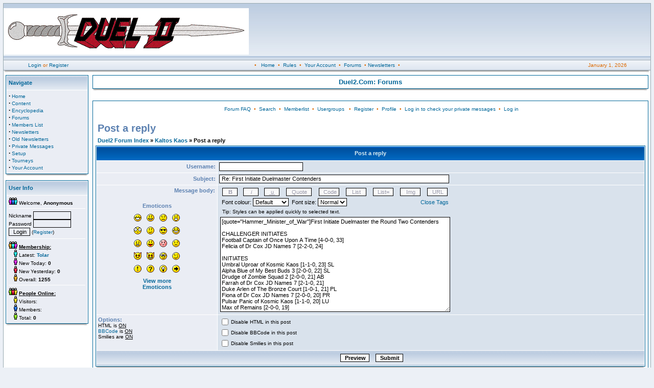

--- FILE ---
content_type: text/html; charset=UTF-8
request_url: http://www.reality.com/dm/modules.php?name=Forums&file=posting&mode=quote&p=107818&sid=788a818f8392abd8a3386ba9db7007d7
body_size: 16029
content:
<!DOCTYPE HTML PUBLIC "-//W3C//DTD HTML 4.01 Transitional//EN">
<html>
<head>
<title>Duel2.Com </title>
<META HTTP-EQUIV="Content-Type" CONTENT="text/html; charset=ISO-8859-1">
<META HTTP-EQUIV="EXPIRES" CONTENT="0">
<META NAME="RESOURCE-TYPE" CONTENT="DOCUMENT">
<META NAME="DISTRIBUTION" CONTENT="GLOBAL">
<META NAME="AUTHOR" CONTENT="Duel2.Com">
<META NAME="COPYRIGHT" CONTENT="Copyright (c) by Duel2.Com">
<META NAME="KEYWORDS" CONTENT="News, news, New, new, Technology, technology, Headlines, headlines, Nuke, nuke, PHP-Nuke, phpnuke, php-nuke, Geek, geek, Geeks, geeks, Hacker, hacker, Hackers, hackers, Linux, linux, Windows, windows, Software, software, Download, download, Downloads, downloads, Free, FREE, free, Community, community, MP3, mp3, Forum, forum, Forums, forums, Bulletin, bulletin, Board, board, Boards, boards, PHP, php, Survey, survey, Kernel, kernel, Comment, comment, Comments, comments, Portal, portal, ODP, odp, Open, open, Open Source, OpenSource, Opensource, opensource, open source, Free Software, FreeSoftware, Freesoftware, free software, GNU, gnu, GPL, gpl, License, license, Unix, UNIX, *nix, unix, MySQL, mysql, SQL, sql, Database, DataBase, Blogs, blogs, Blog, blog, database, Mandrake, mandrake, Red Hat, RedHat, red hat, Slackware, slackware, SUSE, SuSE, suse, Debian, debian, Gnome, GNOME, gnome, Kde, KDE, kde, Enlightenment, enlightenment, Interactive, interactive, Programming, programming, Extreme, extreme, Game, game, Games, games, Web Site, web site, Weblog, WebLog, weblog, Guru, GURU, guru, Oracle, oracle, db2, DB2, odbc, ODBC, plugin, plugins, Plugin, Plugins">
<META NAME="DESCRIPTION" CONTENT="Reality Simulations, Inc.">
<META NAME="ROBOTS" CONTENT="INDEX, FOLLOW">
<META NAME="REVISIT-AFTER" CONTENT="1 DAYS">
<META NAME="RATING" CONTENT="GENERAL">
<META NAME="GENERATOR" CONTENT="PHP-Nuke - Copyright by http://phpnuke.org">
<script type="text/javascript">
<!--
function openwindow(){
	window.open ("modules/Forums/copyright.php","Copyright","toolbar=no,location=no,directories=no,status=no,scrollbars=yes,resizable=no,copyhistory=no,width=400,height=200");
}
//-->
</SCRIPT>

<LINK REL="StyleSheet" HREF="themes/fisubsilversh/style/style.css" TYPE="text/css">





</head>

<body leftmargin="1" topmargin="1" marginwidth="1" marginheight="1"><table class="bodyline" width="100%" cellspacing="0" cellpadding="0" border="0">
<tr>
<td align="center" valign="top">
<table class="topbkg" width="100%" cellspacing="0" cellpadding="0" border="0">
<tr> 
<td width="60%" height="110"><a href="index.php"><img src="themes/fisubsilversh/forums/images/logo.gif" border="0" alt="Duel2.Com"></a></td>
<td width="40%" height="110"> &nbsp;</td>
</tr>
</table>
<table width="100%" border="0" cellspacing="0" cellpadding="2">
<tr> 
<td class="topnav" width="165" nowrap><div align="center"><font class="content">&nbsp;&nbsp;<a href="modules.php?name=Your_Account">Login</a> or <a href="modules.php?name=Your_Account&op=new_user">Register</a></font></div></td>
<td class="topnav" nowrap><div align="center"><font class="content">&#8226; &nbsp; <a href="index.php">Home</a> &nbsp;&#8226; &nbsp;<a href="modules.php?name=Content">Rules</a> &nbsp;&#8226; &nbsp;<a href="modules.php?name=Your_Account">Your Account</a> &nbsp;&#8226; &nbsp;<a href="modules.php?name=Forums">Forums</a> &nbsp;&#8226;&nbsp;<a href="modules.php?name=Newsletters">Newsletters</a> &nbsp;&#8226;</font></div></td>       
<td class="topnav" width="165" nowrap><div align="center"><font class="content"><script type="text/javascript">

<!--   // Array ofmonth Names
var monthNames = new Array( "January","February","March","April","May","June","July","August","September","October","November","December");
var now = new Date();
thisYear = now.getYear();
if(thisYear < 1900) {thisYear += 1900}; // corrections if Y2K display problem
document.write(monthNames[now.getMonth()] + " " + now.getDate() + ", " + thisYear);
// -->

</script>
</font></div></td>
</tr>
</table>
<table border="0" cellpadding="0" cellspacing="0" class="tbl"><tr><td class="tbll"><img src="themes/fisubsilversh/forums/images/spacer.gif" alt="" width="8" height="4" /></td><td class="tblbot"><img src="themes/fisubsilversh/forums/images/spacer.gif" alt="" width="8" height="4" /></td><td class="tblr"><img src="themes/fisubsilversh/forums/images/spacer.gif" alt="" width="8" height="4" /></td></tr></table>
<table width="100%" cellpadding="0" cellspacing="0" border="0" align="center">
<tr valign="top">
<td><img src="themes/fisubsilversh/forums/images/spacer.gif" width="1" height="1" border="0" alt=""></td>
</tr></table>
<table width="100%" cellpadding="0" cellspacing="0" border="0" align="center">
<tr valign="top">
<td valign="top" width="7" background="themes/fisubsilversh/forums/images/spacer.gif"><table width="170" border="0" cellspacing="0" cellpadding="4">
  <tr>
    <td><table width="100%" border="0" cellspacing="0" cellpadding="1">
  <tr>
    <td bgcolor="#006699"><table width="100%" border="0" cellspacing="0" cellpadding="0">
        <tr>
          <td bgcolor="#FFFFFF"><table width="100%" border="0" cellspacing="1" cellpadding="0">
                    <tr> 
                      <td height="27" background="themes/fisubsilversh/forums/images/cellpic1.gif" bgcolor="#EAEDF4"><table width="100%" border="0" cellspacing="0" cellpadding="4">
                          <tr> 
                            <td><font class="block-title"><strong>Navigate</strong></font></td>
                          </tr>
                        </table></td>
                    </tr>
                    <tr> 
                      <td bgcolor="#EAEDF4"><table width="100%" border="0" cellspacing="0" cellpadding="4">
                          <tr> 
                            <td><font class="content"><strong><big>&middot;</big></strong>&nbsp;<a href="index.php">Home</a><br>
<strong><big>&middot;</big></strong>&nbsp;<a href="modules.php?name=Content">Content</a><br>
<strong><big>&middot;</big></strong>&nbsp;<a href="modules.php?name=Encyclopedia">Encyclopedia</a><br>
<strong><big>&middot;</big></strong>&nbsp;<a href="modules.php?name=Forums">Forums</a><br>
<strong><big>&middot;</big></strong>&nbsp;<a href="modules.php?name=Members_List">Members List</a><br>
<strong><big>&middot;</big></strong>&nbsp;<a href="modules.php?name=Newsletters">Newsletters</a><br>
<strong><big>&middot;</big></strong>&nbsp;<a href="modules.php?name=Old_Newsletters">Old Newsletters</a><br>
<strong><big>&middot;</big></strong>&nbsp;<a href="modules.php?name=Private_Messages">Private Messages</a><br>
<strong><big>&middot;</big></strong>&nbsp;<a href="modules.php?name=Setup">Setup</a><br>
<strong><big>&middot;</big></strong>&nbsp;<a href="modules.php?name=Tourneys">Tourneys</a><br>
<strong><big>&middot;</big></strong>&nbsp;<a href="modules.php?name=Your_Account">Your Account</a><br>
</font></td>
                          </tr>
                        </table></td>
                    </tr>
                  </table></td>
        </tr>
      </table></td>
  </tr>
</table>
<table border="0" cellpadding="0" cellspacing="0" class="tbl"><tr><td class="tbll"><img src="themes/fisubsilversh/forums/images/spacer.gif" alt="" width="8" height="4" /></td><td class="tblbot"><img src="themes/fisubsilversh/forums/images/spacer.gif" alt="" width="8" height="4" /></td><td class="tblr"><img src="themes/fisubsilversh/forums/images/spacer.gif" alt="" width="8" height="4" /></td></tr></table>
</td>
  </tr>
</table>
<table width="170" border="0" cellspacing="0" cellpadding="4">
  <tr>
    <td><table width="100%" border="0" cellspacing="0" cellpadding="1">
  <tr>
    <td bgcolor="#006699"><table width="100%" border="0" cellspacing="0" cellpadding="0">
        <tr>
          <td bgcolor="#FFFFFF"><table width="100%" border="0" cellspacing="1" cellpadding="0">
                    <tr> 
                      <td height="27" background="themes/fisubsilversh/forums/images/cellpic1.gif" bgcolor="#EAEDF4"><table width="100%" border="0" cellspacing="0" cellpadding="4">
                          <tr> 
                            <td><font class="block-title"><strong>User Info</strong></font></td>
                          </tr>
                        </table></td>
                    </tr>
                    <tr> 
                      <td bgcolor="#EAEDF4"><table width="100%" border="0" cellspacing="0" cellpadding="4">
                          <tr> 
                            <td><font class="content"><form action="modules.php?name=Your_Account" method="post"><img src="images/blocks/group-4.gif" height="14" width="17"> Welcome, <b>Anonymous</b>
<hr>Nickname <input type="text" name="username" size="10" maxlength="25"><br>Password <input type="password" name="user_password" size="10" maxlength="20"><br><input type="hidden" name="random_num" value="876991"><input type="hidden" name="gfx_check" value="2370333653"><input type="hidden" name="op" value="login"><input type="submit" value="Login">
 (<a href="modules.php?name=Your_Account&amp;op=new_user">Register</a>)<hr><img src="images/blocks/group-2.gif" height="14" width="17"> <b><u>Membership:</u></b><br>
<img src="images/blocks/ur-moderator.gif" height="14" width="17"> Latest: <A HREF="modules.php?name=Your_Account&amp;op=userinfo&amp;username=Tolar"><b>Tolar</b></a><br>
<img src="images/blocks/ur-author.gif" height="14" width="17"> New Today: <b>0</b><br>
<img src="images/blocks/ur-admin.gif" height="14" width="17"> New Yesterday: <b>0</b><br>
<img src="images/blocks/ur-guest.gif" height="14" width="17"> Overall: <b>1255</b><br>
<hr>
<img src="images/blocks/group-3.gif" height="14" width="17"> <b><u>People Online:</u></b>
<br>
<img src="images/blocks/ur-anony.gif" height="14" width="17"> Visitors: <b></b><br>
<img src="images/blocks/ur-member.gif" height="14" width="17"> Members: <b></b><br>
<img src="images/blocks/ur-registered.gif" height="14" width="17"> Total: <b>0</b><br>
</form></font></td>
                          </tr>
                        </table></td>
                    </tr>
                  </table></td>
        </tr>
      </table></td>
  </tr>
</table>
<table border="0" cellpadding="0" cellspacing="0" class="tbl"><tr><td class="tbll"><img src="themes/fisubsilversh/forums/images/spacer.gif" alt="" width="8" height="4" /></td><td class="tblbot"><img src="themes/fisubsilversh/forums/images/spacer.gif" alt="" width="8" height="4" /></td><td class="tblr"><img src="themes/fisubsilversh/forums/images/spacer.gif" alt="" width="8" height="4" /></td></tr></table>
</td>
  </tr>
</table>
</td><td valign="top" width="100%"><table width="100%" border="0" cellspacing="0" cellpadding="4">  <tr>    <td><table width="100%" border="0" cellspacing="0" cellpadding="1">  <tr>    <td bgcolor="#006699"><table width="100%" border="0" cellspacing="0" cellpadding="0">        <tr>          <td bgcolor="#FFFFFF"><table width="100%" border="0" cellspacing="1" cellpadding="0">                    <tr>                       <td bgcolor="#FFFFFF"><table width="100%" border="0" cellspacing="0" cellpadding="4">                          <tr>                             <td><center><font class="title"><b>Duel2.Com: Forums</b></font></center></td>                          </tr>                        </table></td>                    </tr>                  </table></td>        </tr>      </table></td>  </tr></table><table border="0" cellpadding="0" cellspacing="0" class="tbl"><tr><td class="tbll"><img src="themes/fisubsilversh/forums/images/spacer.gif" alt="" width="8" height="4" /></td><td class="tblbot"><img src="themes/fisubsilversh/forums/images/spacer.gif" alt="" width="8" height="4" /></td><td class="tblr"><img src="themes/fisubsilversh/forums/images/spacer.gif" alt="" width="8" height="4" /></td></tr></table></td>  </tr></table><br><table width="100%" border="0" cellspacing="0" cellpadding="4">  <tr>    <td><table width="100%" border="0" cellspacing="0" cellpadding="1">  <tr>    <td bgcolor="#006699"><table width="100%" border="0" cellspacing="0" cellpadding="0">        <tr>          <td bgcolor="#FFFFFF"><table width="100%" border="0" cellspacing="1" cellpadding="0">                    <tr>                       <td bgcolor="#FFFFFF"><table width="100%" border="0" cellspacing="0" cellpadding="4">                          <tr>                             <td><!DOCTYPE HTML PUBLIC "-//W3C//DTD HTML 4.01 Transitional//EN">
<html dir="ltr">
<head>
<meta http-equiv="Content-Type" content="text/html; charset=iso-8859-1">
<meta http-equiv="Content-Style-Type" content="text/css">

<link rel="top" href="modules.php?name=Forums&file=modules&name=Forums&file=modules/Forums/index&amp;sid=879836c03e06236770d721d05d57b7a4" title="Duel2 Forum Index" />
<link rel="search" href="modules.php?name=Forums&file=modules&name=Forums&file=modules/Forums/search&amp;sid=879836c03e06236770d721d05d57b7a4" title="Search" />
<link rel="help" href="modules.php?name=Forums&file=modules&name=Forums&file=modules/Forums/faq&amp;sid=879836c03e06236770d721d05d57b7a4" title="Forum FAQ" />
<link rel="author" href="modules.php?name=Forums&file=modules/Forums/modules&name=Members_List&file=index&amp;sid=879836c03e06236770d721d05d57b7a4" title="Memberlist" />

<title>Duel2 :: Post a reply</title>
<!-- link rel="stylesheet" href="themes/fisubsilversh/forums/forums.css" type="text/css" -->
<style type="text/css">
<!--
/* Based on the original Style Sheet for the fisubsilver v2 Theme for phpBB version 2+
Edited by Daz  - http:/www.forumimages.com - last updated 23-03-03 */

/* The content of the posts (body of text) */
body{background:#ecf0f6;color:#000000;font:12px Verdana,Arial,Helvetica,sans-serif;margin:6px;padding:0;
scrollbar-3dlight-color:#d1d7dc;
scrollbar-arrow-color:#006699;
scrollbar-darkshadow-color:#98aab1;
scrollbar-face-color:#dee3e7;
scrollbar-highlight-color:#ffffff;
scrollbar-shadow-color:#dee3e7;
scrollbar-track-color:#efefef}

/* General font families for common tags */
th,p{font:12px Verdana,Arial,Helvetica,sans-serif}

/* General text */
.gensmall{font-size:10px}
td.genmed,.genmed{font-size:11px}
.explaintitle{font-size:11px;font-weight:bold;color:#5c81b1}

/* General page style */
a:link,a:active,a:visited,a.postlink{color:#006699;text-decoration:none}
a:hover{color:#dd6900}

/* titles for the topics:could specify viewed link colour too */
.topictitle{font-size:11px;font-weight:bold}
a.topictitle:visited{color:#5493b4}
a.topictitle:hover{color:#dd6900}

/* Name of poster in viewmsg.php and viewtopic.php and other places */
.name{font-size:11px;font-weight: bold}

hr{border: 0px solid #ffffff;border-top-width:1px;height:0px}

/* Category gradients*/
td.cat{font-weight:bold;letter-spacing:1px;background:#d9e2ec url(themes/fisubsilversh/forums/images/cellpic1.gif);
height:29px;text-indent:4px}

/* Main table cell colours and backgrounds */
.row1{background:#eaedf4}
.row2,.helpline{background:#d9e2ec}
.row3{background:#cedcec}
td.spacerow{background:#cad9ea}

/* This is for the table cell above the Topics,Post & Last posts on the index.php */
td.rowpic{background:url(themes/fisubsilversh/forums/images/cellpic2.jpg) #ffffff repeat-y}

/* Table Header cells */
th{background:#005eb2 url(themes/fisubsilversh/forums/images/cellpic3.gif);color:#deeef3;font-size:11px;
font-weight:bold;height:27px;white-space:nowrap;text-align:center;padding-left:8px;padding-right:8px}

/* This is the border line & background colour round the entire page */
.bodyline{background:#ffffff;border:1px solid #98aab1}

/* This is the outline round the main forum tables */
.forumline{background:#ffffff;border:1px solid #006699}

/* The largest text used in the index page title and toptic title etc. */
.maintitle,h1{
font:bold 20px/120% "Trebuchet MS",Verdana,Arial,Helvetica,sans-serif;text-decoration:none;color:#5c81b1}

.subtitle,h2{font:bold 18px/180% "Trebuchet MS",Verdana,Arial,Helvetica,sans-serif;
text-decoration:none}

/* Used for the navigation text,(Page 1,2,3 etc) and the navigation bar when in a forum */
.nav{font-size:11px;font-weight:bold}
.postbody{font-size:12px;line-height:125%}

/* Location,number of posts,post date etc */
.postdetails{font-size:10px;color:#00396a}

/* Quote blocks */
.quote{background:#fafafa;border:1px solid #d1d7dc;color:#444444;
font-size:11px;line-height:125%}

/* Code blocks */
.code{background:#fafafa;border:1px solid #d1d7dc;color:#006600;
font:12px Courier,"Courier New",sans-serif;padding:5px}

/* This is for the error messages that pop up */
.errorline{background:#add8e6;border:1px solid #006699}

/* Form elements */
form{display:inline}

input{font:11px Verdana,Arial,Helvetica,sans-serif}

select{background:#ffffff;font:11px Verdana,Arial,Helvetica,sans-serif}

input.post,textarea.post{background:#ffffff;border:1px solid #000000;
font:11px Verdana,Arial,Helvetica,sans-serif;padding-bottom:2px;padding-left:2px}

input.button,input.liteoption,.fakebut{border:1px solid #000000;background:#fafafa;font-size:11px}
input.catbutton{border:1px solid #000000;background:#fafafa;font-size:10px}
input.mainoption{border:1px solid #000000;background:#fafafa;font-size:11px;font-weight:bold}

a.but,a.but:hover,a.but:visited{color:#000000;text-decoration:none}

/* This is the line in the posting page which shows the rollover
help line. Colour value in row2 */
.helpline{border-style:none}

/* This is the gradient background at the top of the page */
.topbkg{background: #dbe3ee url(themes/fisubsilversh/forums/images/cellpic_bkg.jpg) repeat-x}
.topnav{font-size:10px;background: #e5ebf3 url(themes/fisubsilversh/forums/images/cellpic_nav.gif) repeat-x;color:#dd6900;height:21px;white-space:nowrap;border: 0px solid #91a0ae;border-width: 1px 0px 1px 0px}
.topnav2{font-size:10px;color:#dd6900;height:21px;white-space:nowrap}

/* Admin & Moderator Colours MODification */
.admin,.mod{font-size:11px;font-weight:bold}
.admin,a.admin,a.admin:visited{color:#ffa34f}
.mod,a.mod,a.mod:visited{color:#006600}
a.admin:hover,a.mod:hover{color:#dd6900}

/* Specify the space around images */
.imgtopic,.imgicon{margin-left:3px}
.imgspace{margin-left:1px;margin-right:2px}
.imgfolder{margin:1px;margin-left:4px;margin-right:4px}

/* Gets rid of the need for border="0" on hyperlinked images */
img{border:0}

/* Background images for tables */
.tbl{border-collapse:collapse;height:4px;width:100%}
.tbll{background: url(themes/fisubsilversh/forums/images/tb4_l.gif) no-repeat;width:8px}
.tblbot{background: url(themes/fisubsilversh/forums/images/tb4_m.gif) repeat-x;width:100%}
.tblr{background: url(themes/fisubsilversh/forums/images/tb4_r.gif) no-repeat;width:8px}

.imgfade{filter:alpha(opacity=50); -moz-opacity:0.5;margin-left:3px}
.imgfull{filter:alpha(opacity=100); -moz-opacity:1;margin-left:3px}
-->
</style>
</head>
<body bgcolor="" text="" link="" vlink="">

<a name="top"></a>

<table width="100%" cellspacing="0" cellpadding="0" border="0">
<tr>
  <td align="center" valign="top">
    <table width="100%" border="0" cellspacing="0" cellpadding="2">
<tr>
<td align="center" class="topnav2">&nbsp;<a href="modules.php?name=Forums&file=faq&amp;sid=879836c03e06236770d721d05d57b7a4">Forum FAQ</a>&nbsp; &#8226;&nbsp; <a href="modules.php?name=Forums&file=search&amp;sid=879836c03e06236770d721d05d57b7a4">Search</a>
&nbsp;&#8226; &nbsp;<a href="modules.php?name=Members_List&file=index&amp;sid=879836c03e06236770d721d05d57b7a4">Memberlist</a>&nbsp; &#8226;
&nbsp;<a href="modules.php?name=Forums&file=groupcp&amp;sid=879836c03e06236770d721d05d57b7a4">Usergroups</a>
&nbsp; &#8226; &nbsp;<a href="modules.php?name=Forums&file=profile&mode=register&amp;sid=879836c03e06236770d721d05d57b7a4">Register</a>
&nbsp;&#8226; &nbsp;<a href="modules.php?name=Forums&file=profile&mode=editprofile&amp;sid=879836c03e06236770d721d05d57b7a4">Profile</a>&nbsp; &#8226; &nbsp;<a href="modules.php?name=Private_Messages&file=index&folder=inbox&amp;sid=879836c03e06236770d721d05d57b7a4">Log in to check your private messages</a>&nbsp;
&#8226; &nbsp;<a href="modules.php?name=Your_Account&redirect=index&amp;sid=879836c03e06236770d721d05d57b7a4">Log in</a></td>
</tr>
</table></td>
			</tr>
		</table>

		<br />

<script language="javascript" type="text/javascript">
<!--
// bbCode control by
// subBlue design
// www.subBlue.com

// Startup variables
var imageTag = false;
var theSelection = false;

// Check for Browser & Platform for PC & IE specific bits
// More details from: http://www.mozilla.org/docs/web-developer/sniffer/browser_type.html
var clientPC = navigator.userAgent.toLowerCase(); // Get client info
var clientVer = parseInt(navigator.appVersion); // Get browser version

var is_ie = ((clientPC.indexOf("msie") != -1) && (clientPC.indexOf("opera") == -1));
var is_nav = ((clientPC.indexOf('mozilla')!=-1) && (clientPC.indexOf('spoofer')==-1)
                && (clientPC.indexOf('compatible') == -1) && (clientPC.indexOf('opera')==-1)
                && (clientPC.indexOf('webtv')==-1) && (clientPC.indexOf('hotjava')==-1));
var is_moz = 0;

var is_win = ((clientPC.indexOf("win")!=-1) || (clientPC.indexOf("16bit") != -1));
var is_mac = (clientPC.indexOf("mac")!=-1);

// Helpline messages
b_help = "Bold text: [b]text[/b]  (alt+b)";
i_help = "Italic text: [i]text[/i]  (alt+i)";
u_help = "Underline text: [u]text[/u]  (alt+u)";
q_help = "Quote text: [quote]text[/quote]  (alt+q)";
c_help = "Code display: [code]code[/code]  (alt+c)";
l_help = "List: [list]text[/list] (alt+l)";
o_help = "Ordered list: [list=]text[/list]  (alt+o)";
p_help = "Insert image: [img]http://image_url[/img]  (alt+p)";
w_help = "Insert URL: [url]http://url[/url] or [url=http://url]URL text[/url]  (alt+w)";
a_help = "Close all open bbCode tags";
s_help = "Font color: [color=red]text[/color]  Tip: you can also use color=#FF0000";
f_help = "Font size: [size=x-small]small text[/size]";

// Define the bbCode tags
bbcode = new Array();
bbtags = new Array('[b]','[/b]','[i]','[/i]','[u]','[/u]','[quote]','[/quote]','[code]','[/code]','[list]','[/list]','[list=]','[/list]','[img]','[/img]','[url]','[/url]');
imageTag = false;

// Shows the help messages in the helpline window
function helpline(help) {
	document.post.helpbox.value = eval(help + "_help");
}


// Replacement for arrayname.length property
function getarraysize(thearray) {
	for (i = 0; i < thearray.length; i++) {
		if ((thearray[i] == "undefined") || (thearray[i] == "") || (thearray[i] == null))
			return i;
		}
	return thearray.length;
}

// Replacement for arrayname.push(value) not implemented in IE until version 5.5
// Appends element to the array
function arraypush(thearray,value) {
	thearray[ getarraysize(thearray) ] = value;
}

// Replacement for arrayname.pop() not implemented in IE until version 5.5
// Removes and returns the last element of an array
function arraypop(thearray) {
	thearraysize = getarraysize(thearray);
	retval = thearray[thearraysize - 1];
	delete thearray[thearraysize - 1];
	return retval;
}


function checkForm() {

	formErrors = false;

	if (document.post.message.value.length < 2) {
		formErrors = "You must enter a message when posting.";
	}

	if (formErrors) {
		alert(formErrors);
		return false;
	} else {
		bbstyle(-1);
		//formObj.preview.disabled = true;
		//formObj.submit.disabled = true;
		return true;
	}
}

function emoticon(text) {
	var txtarea = document.post.message;
	text = ' ' + text + ' ';
	if (txtarea.createTextRange && txtarea.caretPos) {
		var caretPos = txtarea.caretPos;
		caretPos.text = caretPos.text.charAt(caretPos.text.length - 1) == ' ' ? text + ' ' : text;
		txtarea.focus();
	} else {
		txtarea.value  += text;
		txtarea.focus();
	}
}

function bbfontstyle(bbopen, bbclose) {
	var txtarea = document.post.message;

	if ((clientVer >= 4) && is_ie && is_win) {
		theSelection = document.selection.createRange().text;
		if (!theSelection) {
			txtarea.value += bbopen + bbclose;
			txtarea.focus();
			return;
		}
		document.selection.createRange().text = bbopen + theSelection + bbclose;
		txtarea.focus();
		return;
	}
	else if (txtarea.selectionEnd && (txtarea.selectionEnd - txtarea.selectionStart > 0))
	{
		mozWrap(txtarea, bbopen, bbclose);
		return;
	}
	else
	{
		txtarea.value += bbopen + bbclose;
		txtarea.focus();
	}
	storeCaret(txtarea);
}


function bbstyle(bbnumber) {
	var txtarea = document.post.message;

	donotinsert = false;
	theSelection = false;
	bblast = 0;

	if (bbnumber == -1) { // Close all open tags & default button names
		while (bbcode[0]) {
			butnumber = arraypop(bbcode) - 1;
			txtarea.value += bbtags[butnumber + 1];
			buttext = eval('document.post.addbbcode' + butnumber + '.value');
			eval('document.post.addbbcode' + butnumber + '.value ="' + buttext.substr(0,(buttext.length - 1)) + '"');
		}
		imageTag = false; // All tags are closed including image tags :D
		txtarea.focus();
		return;
	}

	if ((clientVer >= 4) && is_ie && is_win)
	{
		theSelection = document.selection.createRange().text; // Get text selection
		if (theSelection) {
			// Add tags around selection
			document.selection.createRange().text = bbtags[bbnumber] + theSelection + bbtags[bbnumber+1];
			txtarea.focus();
			theSelection = '';
			return;
		}
	}
	else if (txtarea.selectionEnd && (txtarea.selectionEnd - txtarea.selectionStart > 0))
	{
		mozWrap(txtarea, bbtags[bbnumber], bbtags[bbnumber+1]);
		return;
	}

	// Find last occurance of an open tag the same as the one just clicked
	for (i = 0; i < bbcode.length; i++) {
		if (bbcode[i] == bbnumber+1) {
			bblast = i;
			donotinsert = true;
		}
	}

	if (donotinsert) {		// Close all open tags up to the one just clicked & default button names
		while (bbcode[bblast]) {
				butnumber = arraypop(bbcode) - 1;
				txtarea.value += bbtags[butnumber + 1];
				buttext = eval('document.post.addbbcode' + butnumber + '.value');
				eval('document.post.addbbcode' + butnumber + '.value ="' + buttext.substr(0,(buttext.length - 1)) + '"');
				imageTag = false;
			}
			txtarea.focus();
			return;
	} else { // Open tags

		if (imageTag && (bbnumber != 14)) {		// Close image tag before adding another
			txtarea.value += bbtags[15];
			lastValue = arraypop(bbcode) - 1;	// Remove the close image tag from the list
			document.post.addbbcode14.value = "Img";	// Return button back to normal state
			imageTag = false;
		}

		// Open tag
		txtarea.value += bbtags[bbnumber];
		if ((bbnumber == 14) && (imageTag == false)) imageTag = 1; // Check to stop additional tags after an unclosed image tag
		arraypush(bbcode,bbnumber+1);
		eval('document.post.addbbcode'+bbnumber+'.value += "*"');
		txtarea.focus();
		return;
	}
	storeCaret(txtarea);
}

// From http://www.massless.org/mozedit/
function mozWrap(txtarea, open, close)
{
	var selLength = txtarea.textLength;
	var selStart = txtarea.selectionStart;
	var selEnd = txtarea.selectionEnd;
	if (selEnd == 1 || selEnd == 2)
		selEnd = selLength;

	var s1 = (txtarea.value).substring(0,selStart);
	var s2 = (txtarea.value).substring(selStart, selEnd)
	var s3 = (txtarea.value).substring(selEnd, selLength);
	txtarea.value = s1 + open + s2 + close + s3;
	return;
}

// Insert at Claret position. Code from
// http://www.faqts.com/knowledge_base/view.phtml/aid/1052/fid/130
function storeCaret(textEl) {
	if (textEl.createTextRange) textEl.caretPos = document.selection.createRange().duplicate();
}

//-->
</script>
<form action="modules.php?name=Forums&file=posting&amp;sid=879836c03e06236770d721d05d57b7a4" method="post" name="post" onsubmit="return checkForm(this)">
<table width="100%" cellspacing="2" cellpadding="2" border="0">
<tr>
	<td class="maintitle">Post a reply</td>
</tr>
<tr>
<td class="nav"><a href="modules.php?name=Forums&file=index&amp;sid=879836c03e06236770d721d05d57b7a4">Duel2 Forum Index</a>
&raquo; <a href="modules.php?name=Forums&file=viewforum&f=37&amp;sid=879836c03e06236770d721d05d57b7a4">Kaltos Kaos</a>
&raquo; Post a reply</td>
</tr>
</table>


<table border="0" cellpadding="3" cellspacing="1" width="100%" class="forumline">
<tr>
<th colspan="2">Post a reply</th>
</tr>
<tr>
<td align="right" class="row1"><span class="explaintitle">Username:</span></td>
<td class="row2"><input type="text" class="post" tabindex="1" name="username" size="25" maxlength="25" value="" />
</td>
</tr>
<tr>
<td width="22%" align="right" class="row1"><span class="explaintitle">Subject:</span></td>
<td class="row2" width="78%"><input type="text" name="subject" size="45" maxlength="60" style="width:450px" tabindex="2" class="post" value="Re: First Initiate Duelmaster Contenders" />
</td>
</tr>
<tr>
<td class="row1" valign="top">
<table width="100%" border="0" cellspacing="0" cellpadding="1">
<tr>
<td align="right"><span class="explaintitle">Message body:</span></td>
</tr>
<tr>
<td align="center"><br />
<table width="100" border="0" cellspacing="0" cellpadding="5">
<tr align="center">
<td colspan="4" class="gensmall"><span class="explaintitle">Emoticons</span></td>
</tr>
<tr align="center">
<td><a href="javascript:emoticon(':D')"><img src="modules/Forums/images/smiles/icon_biggrin.gif" border="0" alt="Very Happy" title="Very Happy" width="15" height="15" /></a></td>
<td><a href="javascript:emoticon(':)')"><img src="modules/Forums/images/smiles/icon_smile.gif" border="0" alt="Smile" title="Smile" width="15" height="15" /></a></td>
<td><a href="javascript:emoticon(':(')"><img src="modules/Forums/images/smiles/icon_sad.gif" border="0" alt="Sad" title="Sad" width="15" height="15" /></a></td>
<td><a href="javascript:emoticon(':o')"><img src="modules/Forums/images/smiles/icon_surprised.gif" border="0" alt="Surprised" title="Surprised" width="15" height="15" /></a></td>
</tr>
<tr align="center">
<td><a href="javascript:emoticon('8O')"><img src="modules/Forums/images/smiles/icon_eek.gif" border="0" alt="Shocked" title="Shocked" width="15" height="15" /></a></td>
<td><a href="javascript:emoticon(':?')"><img src="modules/Forums/images/smiles/icon_confused.gif" border="0" alt="Confused" title="Confused" width="15" height="15" /></a></td>
<td><a href="javascript:emoticon('8)')"><img src="modules/Forums/images/smiles/icon_cool.gif" border="0" alt="Cool" title="Cool" width="15" height="15" /></a></td>
<td><a href="javascript:emoticon(':lol:')"><img src="modules/Forums/images/smiles/icon_lol.gif" border="0" alt="Laughing" title="Laughing" width="15" height="15" /></a></td>
</tr>
<tr align="center">
<td><a href="javascript:emoticon(':x')"><img src="modules/Forums/images/smiles/icon_mad.gif" border="0" alt="Mad" title="Mad" width="15" height="15" /></a></td>
<td><a href="javascript:emoticon(':P')"><img src="modules/Forums/images/smiles/icon_razz.gif" border="0" alt="Razz" title="Razz" width="15" height="15" /></a></td>
<td><a href="javascript:emoticon(':oops:')"><img src="modules/Forums/images/smiles/icon_redface.gif" border="0" alt="Embarassed" title="Embarassed" width="15" height="15" /></a></td>
<td><a href="javascript:emoticon(':cry:')"><img src="modules/Forums/images/smiles/icon_cry.gif" border="0" alt="Crying or Very sad" title="Crying or Very sad" width="15" height="15" /></a></td>
</tr>
<tr align="center">
<td><a href="javascript:emoticon(':evil:')"><img src="modules/Forums/images/smiles/icon_evil.gif" border="0" alt="Evil or Very Mad" title="Evil or Very Mad" width="15" height="15" /></a></td>
<td><a href="javascript:emoticon(':twisted:')"><img src="modules/Forums/images/smiles/icon_twisted.gif" border="0" alt="Twisted Evil" title="Twisted Evil" width="15" height="15" /></a></td>
<td><a href="javascript:emoticon(':roll:')"><img src="modules/Forums/images/smiles/icon_rolleyes.gif" border="0" alt="Rolling Eyes" title="Rolling Eyes" width="15" height="15" /></a></td>
<td><a href="javascript:emoticon(':wink:')"><img src="modules/Forums/images/smiles/icon_wink.gif" border="0" alt="Wink" title="Wink" width="15" height="15" /></a></td>
</tr>
<tr align="center">
<td><a href="javascript:emoticon(':!:')"><img src="modules/Forums/images/smiles/icon_exclaim.gif" border="0" alt="Exclamation" title="Exclamation" width="15" height="15" /></a></td>
<td><a href="javascript:emoticon(':?:')"><img src="modules/Forums/images/smiles/icon_question.gif" border="0" alt="Question" title="Question" width="15" height="15" /></a></td>
<td><a href="javascript:emoticon(':idea:')"><img src="modules/Forums/images/smiles/icon_idea.gif" border="0" alt="Idea" title="Idea" width="15" height="15" /></a></td>
<td><a href="javascript:emoticon(':arrow:')"><img src="modules/Forums/images/smiles/icon_arrow.gif" border="0" alt="Arrow" title="Arrow" width="15" height="15" /></a></td>
</tr>
<tr align="center">
<td colspan="4" class="nav"><a href="modules.php?name=Forums&file=posting&mode=smilies&popup=1&amp;sid=879836c03e06236770d721d05d57b7a4" onclick="window.open('modules.php?name=Forums&file=posting&mode=smilies&popup=1&amp;sid=879836c03e06236770d721d05d57b7a4', '_phpbbsmilies', 'HEIGHT=250,resizable=yes,scrollbars=yes,WIDTH=300');return false;" target="_phpbbsmilies">View more Emoticons</a></td>
</tr>
</table>
</td>
</tr>
</table>
</td>
<td class="row2" valign="top">
<table width="450" border="0" cellspacing="0" cellpadding="2">
<tr align="center">
<td>
<input type="button" class="button" accesskey="b" name="addbbcode0" value=" B " style="font-weight:bold; width: 30px" onclick="bbstyle(0)" onmouseover="helpline('b')" />
</td>
<td>
<input type="button" class="button" accesskey="i" name="addbbcode2" value=" i " style="font-style:italic; width: 30px" onclick="bbstyle(2)" onmouseover="helpline('i')" />
</td>
<td>
<input type="button" class="button" accesskey="u" name="addbbcode4" value=" u " style="text-decoration: underline; width: 30px" onclick="bbstyle(4)" onmouseover="helpline('u')" />
</td>
<td>
<input type="button" class="button" accesskey="q" name="addbbcode6" value="Quote" style="width: 50px" onclick="bbstyle(6)" onmouseover="helpline('q')" />
</td>
<td>
<input type="button" class="button" accesskey="c" name="addbbcode8" value="Code" style="width: 40px" onclick="bbstyle(8)" onmouseover="helpline('c')" />
</td>
<td>
<input type="button" class="button" accesskey="l" name="addbbcode10" value="List" style="width: 40px" onclick="bbstyle(10)" onmouseover="helpline('l')" />
</td>
<td>
<input type="button" class="button" accesskey="o" name="addbbcode12" value="List=" style="width: 40px" onclick="bbstyle(12)" onmouseover="helpline('o')" />
</td>
<td>
<input type="button" class="button" accesskey="p" name="addbbcode14" value="Img" style="width: 40px"  onclick="bbstyle(14)" onmouseover="helpline('p')" />
</td>
<td>
<input type="button" class="button" accesskey="w" name="addbbcode16" value="URL" style="width: 40px" onclick="bbstyle(16)" onmouseover="helpline('w')" />
</td>
</tr>
<tr>
<td colspan="9">
<table width="100%" border="0" cellspacing="0" cellpadding="0">
<tr>
<td nowrap="nowrap" class="genmed"> &nbsp;Font colour:
<select name="addbbcode18" onchange="bbfontstyle('[color=' + this.form.addbbcode18.options[this.form.addbbcode18.selectedIndex].value + ']', '[/color]');this.selectedIndex=0;" onmouseover="helpline('s')">
<option value="">Default</option>
<option style="color:darkred; background-color:transparent" value="darkred">Dark Red</option>
<option style="color:red; background-color:transparent" value="red">Red</option>
<option style="color:orange; background-color:transparent" value="orange">Orange</option>
<option style="color:brown; background-color:transparent" value="brown">Brown</option>
<option style="color:yellow; background-color:transparent" value="yellow">Yellow</option>
<option style="color:green; background-color:transparent" value="green">Green</option>
<option style="color:olive; background-color:transparent" value="olive">Olive</option>
<option style="color:cyan; background-color:transparent" value="cyan">Cyan</option>
<option style="color:blue; background-color:transparent" value="blue">Blue</option>
<option style="color:darkblue; background-color:transparent" value="darkblue">Dark Blue</option>
<option style="color:indigo; background-color:transparent" value="indigo">Indigo</option>
<option style="color:violet; background-color:transparent" value="violet">Violet</option>
<option style="color:white; background-color:transparent" value="white">White</option>
<option style="color:black; background-color:transparent" value="black">Black</option>
</select>
&nbsp;Font size:
<select name="addbbcode20" onchange="bbfontstyle('[size=' + this.form.addbbcode20.options[this.form.addbbcode20.selectedIndex].value + ']', '[/size]')" onmouseover="helpline('f')">
<option value="7">Tiny</option>
<option value="9">Small</option>
<option value="12" selected="selected">Normal</option>
<option value="18">Large</option>
<option  value="24">Huge</option>
</select>
</td>
<td nowrap="nowrap" align="right" class="genmed"><a href="javascript:bbstyle(-1)" onmouseover="helpline('a')">Close Tags</a>&nbsp;</td>
</tr>
</table>
</td>
</tr>
<tr>
<td colspan="9">
<input type="text" name="helpbox" size="45" maxlength="100" style="width:450px; font-size:10px" class="helpline" value="Tip: Styles can be applied quickly to selected text." />
</td>
</tr>
<tr>
<td colspan="9">
<textarea name="message" rows="15" cols="35" style="width:450px" tabindex="3" class="post" onselect="storeCaret(this);" onclick="storeCaret(this);" onkeyup="storeCaret(this);">[quote="Hammer_Minister_of_War"]First Initiate Duelmaster the Round Two Contenders

CHALLENGER INITIATES
Football Captain of Once Upon A Time [4-0-0, 33]
Felicia of Dr Cox JD Names 7 [2-2-0, 24]

INITIATES
Umbral Uproar of Kosmic Kaos [1-1-0, 23] SL
Alpha Blue of My Best Buds 3 [2-0-0, 22] SL
Drudge of Zombie Squad 2 [2-0-0, 21] AB
Farrah of Dr Cox JD Names 7 [2-1-0, 21]
Duke Arlen of The Bronze Court [1-0-1, 21] PL
Fiona of Dr Cox JD Names 7 [2-0-0, 20] PR
Pulsar Panic of Kosmic Kaos [1-1-0, 20] LU
Max of Remains [2-0-0, 19]
Francine of Dr Cox JD Names 7 [2-0-1, 18]
Scholarship of Once Upon A Time [2-0-0, 20] ST
Tik Tok of Yuppie AF [1-1-0, 18] AB
La Croix of Yuppie AF [2-0-0, 17] ST
Bugs Bunny of Renegades II [2-0-0, 17] LU
Kutter of Kutless Kowards [2-0-0, 17] SL
Terran Twist of Kosmic Kaos [1-1-0, 17] TP
Bio Hacker of Yuppie AF [2-0-0, 15] LU
Chorus of Once Upon A Time [1-2-0, 15]
Baron Nightshade of The Bronze Court [1-0-0, 15] WS
Astral Anarchist of Kosmic Kaos [1-1-0, 14] PL
@Jlo of Yuppie AF [1-1-0, 14] ST
Cole of Remains [1-1-0, 14]
Grand Daddy Purp of My Best Buds 3 [1-1-0, 14] PR
Quartered Master of Dungeon Cell [2-0-0, 13] PL
Gizmo of Individuals [1-1-0, 13] ST
Revenant of Doom [1-1-0, 12] AB
Walker of Zombie Squad 2 [1-0-0, 12] LU
Bud of Individuals [1-1-0, 11] ST
She Breaks Hearts of Aauurrgh 5 Blades [1-1-0, 11] TP
Hell Knight of Doom [0-1-0, 11] LU
Wstley of Delarquan Dregs [2-4-0, 10] 
Dread Knight of Doom [2-0-0, 10] WS
Girl Scout Cookies of My Best Buds 3 [1-1-0, 10] ST
Imprecatory Palm of Aauurrgh 5 Blades [1-1-0, 10] AB
Doom Knight of Doom [1-1-0, 10] AB
Rin of Remains [1-0-0, 10] SL
Kuttles of Kutless Kowards [1-1-0, 10] TP
Klash Kontrol of Kutless Kowards [0-2-0, 10] WS
Nova Nihilist of Kosmic Kaos [1-1-0, 8] SL
Altar Boy of Once Upon A Time [0-2-0, 8] BA
Thumbscrew of Dungeon Cell [0-2-0, 8] AB
Puppet of Zombie Squad 2 [2-0-0, 7] TP
The Bruised Shark of Aauurrgh 5 Blades [1-1-0, 7] LU
Rainbow Beltz of My Best Buds 3 [1-1-0, 6] TP
Ling Tsum of Renegades II [0-2-0, 6] AB
Kut Rite of Kutless Kowards [0-2-0, 6] SL
Marauder of Doom [0-2-0, 6] SL
Kut Koarse of Kutless Kowards [0-2-0, 6] SL
Scavenger�s Daughter of Dungeon Cell [1-2-0, 5]
Sin of Renegades II [1-1-0, 4] PR
Lady Mandalorian of Aauurrgh 5 Blades [1-1-0, 4] PR
Cricket of Individuals [1-1-0, 4] SL
Terry of Remains [1-1-0, 4]
Jessica Rabbit of Renegades II [1-1-0, 4] SL
Ms. Pinky of Individuals [0-2-0, 2] LU
Black Lime of My Best Buds 3 [0-2-0, 2] LU
Dav of Remains [0-2-0, 2]
Social Distancer of Aauurrgh 5 Blades [0-2-0, 2] ST
Looney of Individuals [0-2-0, 2] ST
Lady Daisy of The Bronze Court [0-1-0, 1] LU
Sir William of The Bronze Court [0-1-0, 1] BA
Saxophone of Once Upon A Time [0-1-0, 1] PS
Sir Marken of The Bronze Court [0-1-0, 1] PS

***** Fredo of Renegades II [0-2-0] was killed by Francine of Dr Cox JD Names 7 on T-927

^^^^^ Styles are listed after those warriors who are qualified as contestants in the Top Ten Fighting Styles category[/quote]</textarea>
</td>
</tr>
</table>
</td>
</tr>
<tr>
<td class="row1" valign="top"><span class="explaintitle">Options:</span><br />
<span class="gensmall">HTML is <u>ON</u><br />
<a href="modules.php?name=Forums&file=faq&mode=bbcode&amp;sid=879836c03e06236770d721d05d57b7a4" target="_phpbbcode">BBCode</a> is <u>ON</u><br />
Smilies are <u>ON</u></span></td>
<td class="row2">
<table cellspacing="0" cellpadding="1" border="0">
<tr>
<td>
<input type="checkbox" name="disable_html"  />
</td>
<td class="gensmall">Disable HTML in this post</td>
</tr>
<tr>
<td>
<input type="checkbox" name="disable_bbcode"  />
</td>
<td class="gensmall">Disable BBCode in this post</td>
</tr>
<tr>
<td>
<input type="checkbox" name="disable_smilies"  />
</td>
<td class="gensmall">Disable Smilies in this post</td>
</tr>
</table>
</td>
</tr>

<tr>
<td class="cat" colspan="2" align="center" height="28"><input type="hidden" name="mode" value="reply" /><input type="hidden" name="t" value="8815" />
<input type="submit" tabindex="5" name="preview" class="mainoption" value="Preview" />
&nbsp;&nbsp;<input type="submit" accesskey="s" tabindex="6" name="post" class="mainoption" value="Submit" />
</td>
</tr>
</table>
<table border="0" cellpadding="0" cellspacing="0" class="tbl"><tr><td class="tbll"><img src="themes/fisubsilversh/forums/images/spacer.gif" alt="" width="8" height="4" /></td><td class="tblbot"><img src="themes/fisubsilversh/forums/images/spacer.gif" alt="" width="8" height="4" /></td><td class="tblr"><img src="themes/fisubsilversh/forums/images/spacer.gif" alt="" width="8" height="4" /></td></tr></table>
</form>
<br />
<table border="0" cellpadding="3" cellspacing="1" width="100%" class="forumline">
<tr>
<td class="cat" align="center">Topic review</td>
</tr>
<tr>
<td class="row1"><iframe width="100%" height="300" src="modules.php?name=Forums&file=posting&mode=topicreview&amp;t=8815&popup=1&amp;sid=879836c03e06236770d721d05d57b7a4" frameborder="0" scrolling="yes">
<table border="0" cellpadding="3" cellspacing="1" width="100%" class="forumline">
<tr>
<th width="22%">Author</th>
<th>Message</th>
</tr>
<tr>
<td width="22%" valign="top" class="row1"><span class="name"><a name="" id=""></a>Hammer_Minister_of_War</span>
<br />
<img src="themes/fisubsilversh/forums/images/spacer.gif" alt="" width="150" height="1" /></td>
<td class="row1" valign="top"> <table width="100%" border="0" cellspacing="0" cellpadding="0">
<tr>
<td><img src="themes/fisubsilversh/forums/images/icon_minipost.gif" width="12" height="9" class="imgspace" alt="Post" title="Post" /><span class="postdetails">Posted:
Tue May 25, 2021 10:11 pm&nbsp; &nbsp;Post subject: </span></td>
</tr>
<tr>
<td><hr /></td>
</tr>
<tr>
<td class="postbody">First Initiate Duelmaster <br /><br />Winner in Round Nine / T-934<br /><br />Felicia of Dr Cox JD Names 7 [8-3-1, 88]</td>
</tr>
</table>
</td>
</tr>
<tr>
<td colspan="2" height="1" class="spacerow"><img src="themes/fisubsilversh/forums/images/spacer.gif" alt="" width="1" height="1" /></td>
</tr>
<tr>
<td width="22%" valign="top" class="row2"><span class="name"><a name="" id=""></a>Hammer_Minister_of_War</span>
<br />
<img src="themes/fisubsilversh/forums/images/spacer.gif" alt="" width="150" height="1" /></td>
<td class="row2" valign="top"> <table width="100%" border="0" cellspacing="0" cellpadding="0">
<tr>
<td><img src="themes/fisubsilversh/forums/images/icon_minipost.gif" width="12" height="9" class="imgspace" alt="Post" title="Post" /><span class="postdetails">Posted:
Tue May 25, 2021 9:59 pm&nbsp; &nbsp;Post subject: </span></td>
</tr>
<tr>
<td><hr /></td>
</tr>
<tr>
<td class="postbody">First Initiate Duelmaster <br /><br />Winner in Round Nine <br /><br />Felicia of Dr Cox JD Names 7</td>
</tr>
</table>
</td>
</tr>
<tr>
<td colspan="2" height="1" class="spacerow"><img src="themes/fisubsilversh/forums/images/spacer.gif" alt="" width="1" height="1" /></td>
</tr>
<tr>
<td width="22%" valign="top" class="row1"><span class="name"><a name="" id=""></a>Hammer_Minister_of_War</span>
<br />
<img src="themes/fisubsilversh/forums/images/spacer.gif" alt="" width="150" height="1" /></td>
<td class="row1" valign="top"> <table width="100%" border="0" cellspacing="0" cellpadding="0">
<tr>
<td><img src="themes/fisubsilversh/forums/images/icon_minipost.gif" width="12" height="9" class="imgspace" alt="Post" title="Post" /><span class="postdetails">Posted:
Wed May 12, 2021 10:08 am&nbsp; &nbsp;Post subject: </span></td>
</tr>
<tr>
<td><hr /></td>
</tr>
<tr>
<td class="postbody">FID SPECIAL ANNOUNCEMENT<br /><br />Turn 934 which is Round 9 of the Kaltos Kaos should reveal the Winner of the First Initiate Duelmaster category, because the current Duelmaster aka Rat King of Dungeon Cell is graduating and the Top 4 FID Contenders are as follows: 2 in the Champions and 2 in the Challenger Adepts. One of these 4 should claim the FID Title next cycle!<br /><br />First Initiate Duelmaster the Round Eight Contenders<br /><br />CHAMPIONS<br />Pulsar Panic of Kosmic Kaos [6-2-0, 86] LU<br />Felicia of Dr Cox JD Names 7 [7-3-0, 73]<br /><br />CHALLENGER ADEPTS<br />Drudge of Zombie Squad 2 [8-0-0, 66] AB<br />Umbral Uproar of Kosmic Kaos [6-2-0, 59] SL<br /><br />*** There are 12 Contenders listed in the Adepts, but the FID should be crowned next cycle!</td>
</tr>
</table>
</td>
</tr>
<tr>
<td colspan="2" height="1" class="spacerow"><img src="themes/fisubsilversh/forums/images/spacer.gif" alt="" width="1" height="1" /></td>
</tr>
<tr>
<td width="22%" valign="top" class="row2"><span class="name"><a name="" id=""></a>Hammer_Minister_of_War</span>
<br />
<img src="themes/fisubsilversh/forums/images/spacer.gif" alt="" width="150" height="1" /></td>
<td class="row2" valign="top"> <table width="100%" border="0" cellspacing="0" cellpadding="0">
<tr>
<td><img src="themes/fisubsilversh/forums/images/icon_minipost.gif" width="12" height="9" class="imgspace" alt="Post" title="Post" /><span class="postdetails">Posted:
Thu Apr 29, 2021 10:21 am&nbsp; &nbsp;Post subject: </span></td>
</tr>
<tr>
<td><hr /></td>
</tr>
<tr>
<td class="postbody">First Initiate Duelmaster the Round Seven Contenders<br /><br />CHAMPIONS<br />Pulsar Panic of Kosmic Kaos [6-1-0, 87] LU<br /><br />CHALLENGER ADEPTS<br />Drudge of Zombie Squad 2 [7-0-0, 60] AB<br />Felicia of Dr Cox JD Names 7 [6-3-0, 60]<br /><br />ADEPTS<br />Fiona of Dr Cox JD Names 7 [6-1-0, 52] PR<br />La Croix of Yuppie AF [7-0-0, 48] ST<br />Doom Knight of Doom [6-1-0, 47] AB <br />Alpha Blue of My Best Buds 3 [5-2-0, 46] SL<br />Girl Scout Cookies of My Best Buds 3 [6-1-1, 44] ST<br />Umbral Uproar of Kosmic Kaos [5-2-0, 42] SL<br />Nova Nihilist of Kosmic Kaos [5-2-2, 41] SL<br />Terry of Remains [5-2-1, 39]<br />Thumbscrew of Dungeon Cell [4-3-0, 39] AB<br />Quartered Master of Dungeon Cell [6-1-0, 38] PL<br />Dread Knight of Doom [6-1-0, 38] WS<br />Kuttles of Kutless Kowards [5-2-0, 37] TP<br /><br />CHALLENGER INITIATES<br />Farrah of Dr Cox JD Names 7 [6-2-0, 32]<br />Bugs Bunny of Renegades II [4-3-0, 31] LU<br />Terran Twist of Kosmic Kaos [3-4-0, 30] TP<br />Hell Knight of Doom [2-4-0, 30] LU<br />Astral Anarchist of Kosmic Kaos [4-3-0, 29] PL<br />Walker of Zombie Squad 2 [4-2-1, 28] LU<br />Altar Boy of Once Upon A Time [3-4-0, 28] BA<br />Rin of Remains [4-2-0, 27] SL<br />Scholarship of Once Upon A Time [4-3-0, 27] ST<br />Cole of Remains [4-3-0, 26]<br />Sir William of The Bronze Court [2-4-0, 26] BA<br />Puppet of Zombie Squad 2 [7-0-0, 25] TP<br />Bio Hacker of Yuppie AF [5-1-0, 25] LU<br />Klash Kontrol of Kutless Kowards [3-4-0, 25] WS<br />Morphius of Renegades II [3-2-1, 24]<br />Chorus of Once Upon A Time [3-5-0, 25]<br /><br />INITIATES<br />Kutter of Kutless Kowards [4-2-1, 23] SL<br />Lady Mandalorian of Aauurrgh 5 Blades [4-3-0, 23] PR<br />Black Lime of My Best Buds 3 [2-5-0, 23] LU<br />Circle-K of Once Upon A Time [2-1-0, 23] BA<br />Max of Remains [4-3-0, 22]<br />Gizmo of Individuals [3-3-0, 22] ST was Inactive on T-932<br />Kut Rite of Kutless Kowards [3-4-0, 22] SL<br />Wstley of Delarquan Dregs [4-5-0, 21] was Inactive on T-932<br />Revenant of Doom [3-4-1, 21] AB<br />The Bruised Shark of Aauurrgh 5 Blades [3-4-0, 21] LU<br />Scavenger�s Daughter of Dungeon Cell [3-5-0, 21]<br />@Jlo of Yuppie AF [3-4-0, 18] ST<br />Marauder of Doom [1-6-1, 18] SL<br />Jessica Rabbit of Renegades II [3-4-0, 15] SL<br />Grand Daddy Purp of My Best Buds 3 [2-5-0, 15] PR<br />Rainbow Beltz of My Best Buds 3 [2-5-0, 15] TP<br />Sin of Renegades II [2-5-0, 14] PR<br />Late For The Party of Aauurrgh 5 Blades [2-2-0, 14] WS<br />Bud of Individuals [3-3-0, 13] ST was Inactive on T-932<br />Dav of Remains [3-4-0, 13]<br />Ling Tsum of Renegades II [1-6-0, 13] AB<br />Gordo of Individuals [1-0-1, 12] was Inactive on T-932<br />Baron Nightshade of The Bronze Court [2-4-1, 11] WS<br />Arena Frustrator of Aauurrgh 5 Blades [1-0-0, 13] PS<br />California Sober of Yuppie AF [1-1-0, 10]<br />Saxophone of Once Upon A Time [0-6-0, 10] PS<br />Sir Marken of The Bronze Court [1-5-0, 8] PS<br />Barbero of Individuals [1-2-0, 7] was Inactive on T-932<br />Consortium Rival of Aauurrgh 5 Blades [0-3-0, 7] BA<br />Francine of Dr Cox JD Names 7 [1-0-0, 5]<br />Tone of Individuals [0-2-0, 2] was Inactive on T-932<br />Lord Blue of The Bronze Court [0-1-0, 1]<br />Duchess of The Bronze Court [0-1-0, 1]<br /><br />***** Fredo of Renegades II [0-2-0] was killed by Francine of Dr Cox JD Names 7 on T-927<br />Imprecatory Palm of Aauurrgh 5 Blades [1-2-0] AB was killed by Nova Nihilist of Kosmic Kaos on T-928<br />Looney of Individuals [0-2-0] ST was killed by Marauder of Doom on T-928<br />Kut Koarse of Kutless Kowards [0-3-0] SL was killed in the Dark Arena by Black Orc on T-928<br />Duke Arlen of The Bronze Court [1-1-1] PL was killed by Walker of Zombie Squad 2 on T-928<br />She Breaks Hearts of Aauurrgh 5 Blades [2-2-0] TP was killed by Nova Nihilist of Kosmic Kaos on T-929<br />Ms. Pinky of Individuals [0-3-0] LU of Individuals was killed by Lady Daisy of The Bronze Court on T-929<br />Football Captain of Once Upon A Time [4-2-0] was killed by Girl Scout Cookies of My Best Buds 3 on T-929<br />Social Distancer of Aauurrgh 5 Blades [0-5-0] ST was killed by Baron Nightshade of The Bronze Court on T-930<br />Cricket of Individuals [2-3-0] SL was killed by Fantasia of Dr Cox 3D Names 7 on T-930<br />Kut Pointe of Kutless Kowards [0-3-0] was killed by Gordo of Individuals on T-931<br />Lady Daisy of The Bronze Court [1-4-1] LU was killed by Kutter of Kutless Kowards on T-931<br />Tik Tok of Yuppie AF [1-5-0] AB was killed in the Dark Arena by Shewish Giant on T-931<br />Whisperer of Zombie Squad 2 [1-2-0] SL was killed by Revenant of Doom on T-931<br />Francine of Dr Cox JD Names 7 [4-2-1] was killed at the April B.A.A.D. Tourney [0-3-0]<br />Negan of Zombie Squad 2 [2-2-0] LU was killed by Terry of Remains on T-932<br /><br /><br />^^^^^ Styles are listed after those warriors who are qualified as contestants in the Top Ten Fighting Styles category</td>
</tr>
</table>
</td>
</tr>
<tr>
<td colspan="2" height="1" class="spacerow"><img src="themes/fisubsilversh/forums/images/spacer.gif" alt="" width="1" height="1" /></td>
</tr>
<tr>
<td width="22%" valign="top" class="row1"><span class="name"><a name="" id=""></a>Hammer_Minister_of_War</span>
<br />
<img src="themes/fisubsilversh/forums/images/spacer.gif" alt="" width="150" height="1" /></td>
<td class="row1" valign="top"> <table width="100%" border="0" cellspacing="0" cellpadding="0">
<tr>
<td><img src="themes/fisubsilversh/forums/images/icon_minipost.gif" width="12" height="9" class="imgspace" alt="Post" title="Post" /><span class="postdetails">Posted:
Thu Apr 15, 2021 7:49 am&nbsp; &nbsp;Post subject: </span></td>
</tr>
<tr>
<td><hr /></td>
</tr>
<tr>
<td class="postbody">First Initiate Duelmaster the Round Six Contenders<br /><br />CHAMPIONS<br />Pulsar Panic of Kosmic Kaos [5-1-0, 77] LU<br /><br />CHALLENGER ADEPTS<br />[None]<br /><br />ADEPTS<br />Felicia of Dr Cox JD Names 7 [5-3-0, 55]<br />Quartered Master of Dungeon Cell [6-0-0, 49] PL<br />Drudge of Zombie Squad 2 [6-0-0, 49] AB<br />Kuttles of Kutless Kowards [5-1-0, 43] TP<br />Nova Nihilist of Kosmic Kaos [5-1-2, 42] SL<br />Girl Scout Cookies of My Best Buds 3 [5-1-1, 42] ST<br />Fiona of Dr Cox JD Names 7 [5-1-0, 42] PR<br />La Croix of Yuppie AF [6-0-0, 41] ST<br />Doom Knight of Doom [5-1-0, 40] AB <br />Alpha Blue of My Best Buds 3 [4-2-0, 37] SL<br />Francine of Dr Cox JD Names 7 [4-2-1, 36]<br />Bugs Bunny of Renegades II [4-2-0, 36] LU<br /><br />CHALLENGER INITIATES<br />Bio Hacker of Yuppie AF [5-0-0, 33] LU<br />Umbral Uproar of Kosmic Kaos [4-2-0, 33] SL<br />Terry of Remains [4-2-0, 33]<br />Thumbscrew of Dungeon Cell [3-3-0, 33] AB<br />Scholarship of Once Upon A Time [4-2-0, 31] ST<br />Kut Rite of Kutless Kowards [3-3-0, 30] SL<br />Farrah of Dr Cox JD Names 7 [5-2-0, 29]<br />Rin of Remains [4-1-0, 27] SL<br />Black Lime of My Best Buds 3 [2-4-0, 27] LU<br />Scavenger�s Daughter of Dungeon Cell [3-4-0, 26]<br />Hell Knight of Doom [1-4-0, 26] LU<br />Revenant of Doom [3-3-1, 25] AB<br />Dread Knight of Doom [5-1-0, 24] WS<br /><br />INITIATES<br />Puppet of Zombie Squad 2 [6-0-0, 23] TP<br />Chorus of Once Upon A Time [3-4-0, 23]<br />Altar Boy of Once Upon A Time [2-4-0, 23] BA<br />Terran Twist of Kosmic Kaos [2-4-0, 23] TP<br />Walker of Zombie Squad 2 [3-2-1, 22] LU<br />@Jlo of Yuppie AF [3-3-0, 22] ST<br />Gizmo of Individuals [3-3-0, 22] ST<br />Astral Anarchist of Kosmic Kaos [3-3-0, 22] PL<br />Cole of Remains [3-3-0, 22]<br />Kutter of Kutless Kowards [4-1-1, 21] SL<br />Wstley of Delarquan Dregs [4-5-0, 21] is Inactive<br />Late For The Party of Aauurrgh 5 Blades [2-1-0, 19] WS<br />Klash Kontrol of Kutless Kowards [2-4-0, 18] WS<br />Dav of Remains [3-3-0, 17]<br />Morphius of Renegades II [2-2-1, 15]<br />Marauder of Doom [1-5-1, 15] SL<br />Grand Daddy Purp of My Best Buds 3 [2-4-0, 14] PR<br />Bud of Individuals [3-3-0, 13] ST<br />Arena Frustrator of Aauurrgh 5 Blades [1-0-0, 13] PS<br />Max of Remains [3-3-0, 12]<br />Jessica Rabbit of Renegades II [3-3-0, 12] SL<br />Lady Mandalorian of Aauurrgh 5 Blades [3-3-0, 12] PR<br />The Bruised Shark of Aauurrgh 5 Blades [2-4-0, 12] LU<br />Gordo of Individuals [1-0-1, 12]<br />Ling Tsum of Renegades II [1-5-0, 12] AB<br />Circle-K of Once Upon A Time [1-1-0, 11] BA<br />Baron Nightshade of The Bronze Court [2-3-1, 10] WS<br />Sin of Renegades II [2-4-0, 10] PR<br />Rainbow Beltz of My Best Buds 3 [1-5-0, 8] TP<br />Negan of Zombie Squad 2 [2-1-0, 7] LU<br />Sir William of The Bronze Court [1-4-0, 7] BA<br />Barbero of Individuals [1-2-0, 7]<br />Sir Marken of The Bronze Court [1-4-0, 7] PS<br />Saxophone of Once Upon A Time [0-5-0, 5] PS<br />Tone of Individuals [0-2-0, 2]<br />Consortium Rival of Aauurrgh 5 Blades [0-2-0, 2] BA<br /><br />***** Fredo of Renegades II [0-2-0] was killed by Francine of Dr Cox JD Names 7 on T-927<br />Imprecatory Palm of Aauurrgh 5 Blades [1-2-0] AB was killed by Nova Nihilist of Kosmic Kaos on T-928<br />Looney of Individuals [0-2-0] ST was killed by Marauder of Doom on T-928<br />Kut Koarse of Kutless Kowards [0-3-0] SL was killed in the Dark Arena by Black Orc on T-928<br />Duke Arlen of The Bronze Court [1-1-1] PL was killed by Walker of Zombie Squad 2 on T-928<br />She Breaks Hearts of Aauurrgh 5 Blades [2-2-0] TP was killed by Nova Nihilist of Kosmic Kaos on T-929<br />Ms. Pinky of Individuals [0-3-0] LU of Individuals was killed by Lady Daisy of The Bronze Court on T-929<br />Football Captain of Once Upon A Time [4-2-0] was killed by Girl Scout Cookies of My Best Buds 3 on T-929<br />Social Distancer of Aauurrgh 5 Blades [0-5-0] ST was killed by Baron Nightshade of The Bronze Court on T-930<br />Cricket of Individuals [2-3-0] SL was killed by Fantasia of Dr Cox 3D Names 7 on T-930<br />Kut Pointe of Kutless Kowards [0-3-0] was killed by Gordo of Individuals on T-931<br />Lady Daisy of The Bronze Court [1-4-1] LU was killed by Kutter of Kutless Kowards on T-931<br />Tik Tok of Yuppie AF [1-5-0] AB was killed in the Dark Arena by Shewish Giant on T-931<br />Whisperer of Zombie Squad 2 [1-2-0] SL was killed by Revenant of Doom on T-931<br /><br />^^^^^ Styles are listed after those warriors who are qualified as contestants in the Top Ten Fighting Styles category</td>
</tr>
</table>
</td>
</tr>
<tr>
<td colspan="2" height="1" class="spacerow"><img src="themes/fisubsilversh/forums/images/spacer.gif" alt="" width="1" height="1" /></td>
</tr>
<tr>
<td width="22%" valign="top" class="row2"><span class="name"><a name="" id=""></a>Hammer_Minister_of_War</span>
<br />
<img src="themes/fisubsilversh/forums/images/spacer.gif" alt="" width="150" height="1" /></td>
<td class="row2" valign="top"> <table width="100%" border="0" cellspacing="0" cellpadding="0">
<tr>
<td><img src="themes/fisubsilversh/forums/images/icon_minipost.gif" width="12" height="9" class="imgspace" alt="Post" title="Post" /><span class="postdetails">Posted:
Thu Apr 08, 2021 6:21 pm&nbsp; &nbsp;Post subject: </span></td>
</tr>
<tr>
<td><hr /></td>
</tr>
<tr>
<td class="postbody">First Initiate Duelmaster the Round Five Contenders<br /><br />CHAMPIONS<br />Felicia of Dr Cox JD Names 7 [5-2-0, 71]<br /><br />CHALLENGER ADEPTS<br />Pulsar Panic of Kosmic Kaos [4-1-0, 58] LU<br /><br />ADEPTS<br />Umbral Uproar of Kosmic Kaos [4-1-0, 47] SL<br />Quartered Master of Dungeon Cell [5-0-0, 44] PL<br />Drudge of Zombie Squad 2 [5-0-0, 43] AB<br />Nova Nihilist of Kosmic Kaos [4-1-2, 36] SL<br />Girl Scout Cookies of My Best Buds 3 [4-1-1, 36] ST<br />Bugs Bunny of Renegades II [4-1-0, 36] LU<br />La Croix of Yuppie AF [5-0-0, 35] ST<br /><br />CHALLENGER INITIATES<br />Walker of Zombie Squad 2 [3-1-1, 33] LU<br />Doom Knight of Doom [4-1-0, 32] AB<br />Rin of Remains [4-0-0, 31] SL<br />Chorus of Once Upon A Time [3-3-0, 30]<br />Francine of Dr Cox JD Names 7 [3-2-1, 29]<br />Alpha Blue of My Best Buds 3 [3-2-0, 29] SL<br />Fiona of Dr Cox JD Names 7 [4-1-0, 27] PR<br />Scavenger�s Daughter of Dungeon Cell [3-3-0, 27]<br />Farrah of Dr Cox JD Names 7 [4-2-0, 26]<br />Terran Twist of Kosmic Kaos [2-3-0, 26] TP<br />Dread Knight of Doom [5-0-0, 25] WS<br />Kuttles of Kutless Kowards [4-1-0, 25] TP<br /><br />INITIATES<br />Kut Rite of Kutless Kowards [2-3-0, 23] SL<br />Astral Anarchist of Kosmic Kaos [3-2-0, 22] PL<br />Terry of Remains [3-2-0, 22]<br />Dav of Remains [3-2-0, 22]<br />Thumbscrew of Dungeon Cell [2-3-0, 22] AB<br />Puppet of Zombie Squad 2 [5-0-0, 21] TP<br />Wstley of Delarquan Dregs [4-5-0, 21] <br />Bio Hacker of Yuppie AF [4-0-0, 21] LU<br />Scholarship of Once Upon A Time [3-2-0, 21] ST<br />Whisperer of Zombie Squad 2 [1-1-0, 21] SL<br />Max of Remains [3-2-0, 20]<br />Ling Tsum of Renegades II [1-4-0, 20] AB<br />Bud of Individuals [2-2-0, 19] ST<br />Jessica Rabbit of Renegades II [3-2-0, 18] SL<br />Kutter of Kutless Kowards [3-1-0, 18] SL<br />Gizmo of Individuals [2-3-0, 17] ST<br />Klash Kontrol of Kutless Kowards [2-3-0, 17] WS<br />Revenant of Doom [2-3-0, 16] AB<br />Sin of Renegades II [2-3-0, 16] PR<br />Negan of Zombie Squad 2 [2-0-0, 16] LU<br />Black Lime of My Best Buds 3 [1-4-0, 16] LU<br />@Jlo of Yuppie AF [2-3-0, 13] ST<br />Hell Knight of Doom [0-4-0, 14] LU<br />Cole of Remains [2-3-0, 13]<br />Grand Daddy Purp of My Best Buds 3 [2-3-0, 13] PR<br />Altar Boy of Once Upon A Time [1-4-0, 13] BA<br />Lady Mandalorian of Aauurrgh 5 Blades [3-2-0, 12] PR<br />Marauder of Doom [1-4-1, 12] SL<br />Baron Nightshade of The Bronze Court [2-2-1, 11] WS<br />Lady Daisy of The Bronze Court [1-3-1, 7] LU<br />Tik Tok of Yuppie AF [1-4-0, 7] AB<br />The Bruised Shark of Aauurrgh 5 Blades [1-4-0, 7] LU<br />Rainbow Beltz of My Best Buds 3 [1-4-0, 7] TP<br />Morphius of Renegades II [1-2-1, 6]<br />Sir William of The Bronze Court [1-3-0, 6] BA<br />Sir Marken of The Bronze Court [1-3-0, 6] PS<br />Late For The Party of Aauurrgh 5 Blades [1-1-0, 6] WS<br />Barbero of Individuals [1-1-0, 4]<br />Saxophone of Once Upon A Time [0-4-0, 4] PS<br />Kut Pointe of Kutless Kowards [0-2-0, 2]<br />Tone of Individuals [0-1-0, 1]<br />Consortium Rival of Aauurrgh 5 Blades [0-1-0, 1] BA<br />Circle-K of Once Upon A Time [0-1-0, 1] BA<br /><br />***** Fredo of Renegades II [0-2-0] was killed by Francine of Dr Cox JD Names 7 on T-927<br />Imprecatory Palm of Aauurrgh 5 Blades [1-2-0] AB was killed by Nova Nihilist of Kosmic Kaos on T-928<br />Looney of Individuals [0-2-0] ST was killed by Marauder of Doom on T-928<br />Kut Koarse of Kutless Kowards [0-3-0] SL was killed in the Dark Arena by Black Orc on T-928<br />Duke Arlen of The Bronze Court [1-1-1] PL was killed by Walker of Zombie Squad 2 on T-928<br />She Breaks Hearts of Aauurrgh 5 Blades [2-2-0] TP was killed by Nova Nihilist of Kosmic Kaos on T-929<br />Ms. Pinky of Individuals [0-3-0] LU of Individuals was killed by Lady Daisy of The Bronze Court on T-929<br />Football Captain of Once Upon A Time [4-2-0] was killed by Girl Scout Cookies of My Best Buds 3 on T-929<br />Social Distancer of Aauurrgh 5 Blades [0-5-0] ST was killed by Baron Nightshade of The Bronze Court on T-930<br />Cricket of Individuals [2-3-0] SL was killed by Fantasia of Dr Cox 3D Names 7 on T-930<br /><br />^^^^^ Styles are listed after those warriors who are qualified as contestants in the Top Ten Fighting Styles category</td>
</tr>
</table>
</td>
</tr>
<tr>
<td colspan="2" height="1" class="spacerow"><img src="themes/fisubsilversh/forums/images/spacer.gif" alt="" width="1" height="1" /></td>
</tr>
<tr>
<td width="22%" valign="top" class="row1"><span class="name"><a name="" id=""></a>Hammer_Minister_of_War</span>
<br />
<img src="themes/fisubsilversh/forums/images/spacer.gif" alt="" width="150" height="1" /></td>
<td class="row1" valign="top"> <table width="100%" border="0" cellspacing="0" cellpadding="0">
<tr>
<td><img src="themes/fisubsilversh/forums/images/icon_minipost.gif" width="12" height="9" class="imgspace" alt="Post" title="Post" /><span class="postdetails">Posted:
Fri Mar 26, 2021 7:55 pm&nbsp; &nbsp;Post subject: </span></td>
</tr>
<tr>
<td><hr /></td>
</tr>
<tr>
<td class="postbody">First Initiate Duelmaster the Round Four Contenders<br /><br />CHALLENGER ADEPTS<br />Felicia of Dr Cox JD Names 7 [4-2-0, 66]<br /><br />ADEPTS<br />Quartered Master of Dungeon Cell [4-0-0, 39] PL<br />Bugs Bunny of Renegades II [4-0-0, 38] LU<br />Pulsar Panic of Kosmic Kaos [3-1-0, 38] LU<br />Umbral Uproar of Kosmic Kaos [3-1-0, 35] SL<br />Drudge of Zombie Squad 2 [4-0-0, 34] AB<br /><br />CHALLENGER INITIATES<br />La Croix of Yuppie AF [4-0-0, 33] ST<br />Nova Nihilist of Kosmic Kaos [3-1-2, 33] SL<br />Girl Scout Cookies of My Best Buds 3 [3-1-1, 33] ST<br />Fiona of Dr Cox JD Names 7 [4-0-0, 30] PR<br />Alpha Blue of My Best Buds 3 [3-1-0, 30] SL<br />Scavenger�s Daughter of Dungeon Cell [1-2-0, 5]<br />Walker of Zombie Squad 2 [2-1-1, 28] LU<br />Terran Twist of Kosmic Kaos [2-2-0, 27] TP<br />Astral Anarchist of Kosmic Kaos [3-1-0, 26] PL<br />Chorus of Once Upon A Time [2-3-0, 26]<br />Ling Tsum of Renegades II [1-3-0, 26] AB<br /><br />INITIATES<br />Doom Knight of Doom [2-1-0, 18] AB<br />Rin of Remains [3-0-0, 23] SL<br />Farrah of Dr Cox JD Names 7 [3-2-0, 23]<br />Scholarship of Once Upon A Time [3-1-0, 22] ST<br />Black Lime of My Best Buds 3 [1-3-0, 21] LU<br />Gizmo of Individuals [2-2-0, 20] ST<br />Dav of Remains [2-2-0, 20]<br />Puppet of Zombie Squad 2 [4-0-0, 19] TP<br />Kut Rite of Kutless Kowards [1-3-0, 19] SL <br />Kuttles of Kutless Kowards [3-1-0, 18] TP<br />Thumbscrew of Dungeon Cell [1-3-0, 18] AB<br />Dread Knight of Doom [4-0-0, 17] WS<br />Klash Kontrol of Kutless Kowards [2-2-0, 17] WS<br />Sin of Renegades II [2-2-0, 16] PR<br />Francine of Dr Cox JD Names 7 [2-2-1, 15]<br />Grand Daddy Purp of My Best Buds 3 [2-2-0, 15] PR<br />Wstley of Delarquan Dregs [3-5-0, 14] <br />Cole of Remains [2-2-0, 14]<br />Bud of Individuals [2-2-0, 14] ST<br />Lady Daisy of The Bronze Court [1-2-1, 13] LU<br />Hell Knight of Doom [0-3-0, 13] LU<br />Bio Hacker of Yuppie AF [3-1-0, 12] LU<br />Max of Remains [2-2-0, 12]<br />Altar Boy of Once Upon A Time [1-3-0, 12] BA<br />Kutter of Kutless Kowards [2-1-0, 11] SL<br />Marauder of Doom [1-3-1, 11] SL<br />Jessica Rabbit of Renegades II [2-2-0, 10] SL<br />Sir William of The Bronze Court [1-2-0, 10] BA<br />Cricket of Individuals [2-2-0, 8] SL<br />Lady Mandalorian of Aauurrgh 5 Blades [2-2-0, 8] PR<br />Terry of Remains [2-2-0, 8]<br />Sir Marken of The Bronze Court [1-2-0, 8] PS<br />Barbero of Individuals [1-0-0, 8]<br />@Jlo of Yuppie AF [1-3-0, 7] ST<br />Tik Tok of Yuppie AF [1-3-0, 6] AB<br />The Bruised Shark of Aauurrgh 5 Blades [1-3-0, 6] LU<br />Revenant of Doom [1-3-0, 6] AB<br />Negan of Zombie Squad 2 [1-0-0, 6] LU<br />Rainbow Beltz of My Best Buds 3 [1-3-0, 6] TP<br />Morphius of Renegades II [1-1-1, 5]<br />Baron Nightshade of The Bronze Court [1-2-0, 5] WS<br />Social Distancer of Aauurrgh 5 Blades [0-4-0, 4] ST<br />Saxophone of Once Upon A Time [0-3-0, 3] PS<br />Whisperer of Zombie Squad 2 [0-1-0, 1] SL<br />Late For The Party of Aauurrgh 5 Blades [0-1-0, 1] WS<br /><br />***** Fredo of Renegades II [0-2-0] was killed by Francine of Dr Cox JD Names 7 on T-927<br />Imprecatory Palm of Aauurrgh 5 Blades [1-2-0] AB was killed by Nova Nihilist of Kosmic Kaos on T-928<br />Looney of Individuals [0-2-0] ST was killed by Marauder of Doom on T-928<br />Kut Koarse of Kutless Kowards [0-3-0] SL was killed in the Dark Arena by Black Orc on T-928<br />Duke Arlen of The Bronze Court [1-1-1] PL was killed by Walker of Zombie Squad 2 on T-928<br />She Breaks Hearts of Aauurrgh 5 Blades [2-2-0] TP was killed by Nova Nihilist of Kosmic Kaos on T-929<br />Ms. Pinky of Individuals [0-3-0] LU of Individuals was killed by Lady Daisy of The Bronze Court on T-929<br />Football Captain of Once Upon A Time [4-2-0] was killed by Girl Scout Cookies of My Best Buds 3 on T-929<br /><br />^^^^^ Styles are listed after those warriors who are qualified as contestants in the Top Ten Fighting Styles category</td>
</tr>
</table>
</td>
</tr>
<tr>
<td colspan="2" height="1" class="spacerow"><img src="themes/fisubsilversh/forums/images/spacer.gif" alt="" width="1" height="1" /></td>
</tr>
<tr>
<td width="22%" valign="top" class="row2"><span class="name"><a name="" id=""></a>Hammer_Minister_of_War</span>
<br />
<img src="themes/fisubsilversh/forums/images/spacer.gif" alt="" width="150" height="1" /></td>
<td class="row2" valign="top"> <table width="100%" border="0" cellspacing="0" cellpadding="0">
<tr>
<td><img src="themes/fisubsilversh/forums/images/icon_minipost.gif" width="12" height="9" class="imgspace" alt="Post" title="Post" /><span class="postdetails">Posted:
Thu Mar 04, 2021 8:30 pm&nbsp; &nbsp;Post subject: </span></td>
</tr>
<tr>
<td><hr /></td>
</tr>
<tr>
<td class="postbody">First Initiate Duelmaster the Round Three Contenders<br /><br />ADEPTS<br />Felicia of Dr Cox JD Names 7 [3-2-0, 53]<br /><br />CHALLENGER INITIATES<br />Walker of Zombie Squad 2 [2-0-1, 32] LU<br />Quartered Master of Dungeon Cell [3-0-0, 31] PL<br />Drudge of Zombie Squad 2 [3-0-0, 29] AB<br />Umbral Uproar of Kosmic Kaos [2-1-0, 29] SL<br />Bio Hacker of Yuppie AF [3-0-0, 28] LU<br />Pulsar Panic of Kosmic Kaos [2-1-0, 28] LU<br />Scholarship of Once Upon A Time [3-0-0, 27] ST<br />Terran Twist of Kosmic Kaos [2-1-0, 26] TP<br />La Croix of Yuppie AF [3-0-0, 25] ST<br />Bugs Bunny of Renegades II [3-0-0, 24] LU<br />Farrah of Dr Cox JD Names 7 [3-1-0, 24]<br /><br />INITIATES<br />Football Captain of Once Upon A Time [4-1-0, 23]<br />Fiona of Dr Cox JD Names 7 [3-0-0, 23] PR<br />Girl Scout Cookies of My Best Buds 3 [2-1-0, 23] ST<br />Nova Nihilist of Kosmic Kaos [2-1-1, 20] SL<br />Astral Anarchist of Kosmic Kaos [2-1-0, 20] PL<br />Max of Remains [2-1-0, 19]<br />She Breaks Hearts of Aauurrgh 5 Blades [2-1-0, 19] TP<br />Doom Knight of Doom [2-1-0, 18] AB<br />Scavenger�s Daughter of Dungeon Cell [1-2-0, 5]<br />Puppet of Zombie Squad 2 [3-0-0, 17] TP<br />Alpha Blue of My Best Buds 3 [2-1-0, 17] SL<br />Rin of Remains [2-0-0, 17] SL<br />Lady Mandalorian of Aauurrgh 5 Blades [2-1-0, 17] PR<br />Cole of Remains [2-1-0, 16]<br />Kuttles of Kutless Kowards [2-1-0, 16] TP<br />Marauder of Doom [1-2-1, 16] SL<br />Morphius of Renegades II [1-0-1, 16]<br />Chorus of Once Upon A Time [1-3-0, 16]<br />Dav of Remains [1-2-0, 15]<br />Francine of Dr Cox JD Names 7 [2-1-1, 14]<br />Terry of Remains [2-1-0, 14]<br />Wstley of Delarquan Dregs [3-4-0, 13] <br />Dread Knight of Doom [3-0-0, 13] WS<br />Jessica Rabbit of Renegades II [2-1-0, 13] SL<br />Altar Boy of Once Upon A Time [1-2-0, 13] BA<br />Klash Kontrol of Kutless Kowards [1-2-0, 13] WS<br />Hell Knight of Doom [0-2-0, 12] LU<br />Kutter of Kutless Kowards [2-1-0, 11] SL<br />@Jlo of Yuppie AF [1-2-0, 10] ST<br />Cricket of Individuals [2-1-0, 9] SL<br />Tik Tok of Yuppie AF [1-2-0, 9] AB<br />Grand Daddy Purp of My Best Buds 3 [1-2-0, 9] PR<br />Thumbscrew of Dungeon Cell [0-3-0, 9] AB<br />Gizmo of Individuals [1-2-0, 7] ST<br />Ling Tsum of Renegades II [0-3-0, 7] AB<br />Kut Rite of Kutless Kowards [0-3-0, 7] SL<br />The Bruised Shark of Aauurrgh 5 Blades [1-2-0, 5] LU<br />Bud of Individuals [1-2-0, 5] ST<br />Sin of Renegades II [1-2-0, 5] PR<br />Revenant of Doom [1-2-0, 5] AB<br />Rainbow Beltz of My Best Buds 3 [1-2-0, 5] TP<br />Baron Nightshade of The Bronze Court [1-1-0, 4] WS<br />Black Lime of My Best Buds 3 [0-3-0, 4] LU<br />Social Distancer of Aauurrgh 5 Blades [0-3-0, 3] ST<br />Ms. Pinky of Individuals [0-2-0, 2] LU<br />Lady Daisy of The Bronze Court [0-2-0, 2] LU<br />Saxophone of Once Upon A Time [0-2-0, 2] PS<br />Sir William of The Bronze Court [0-2-0, 2] BA<br />Sir Marken of The Bronze Court [0-2-0, 2] PS<br /><br />***** Fredo of Renegades II [0-2-0] was killed by Francine of Dr Cox JD Names 7 on T-927<br />Imprecatory Palm of Aauurrgh 5 Blades [1-2-0] AB was killed by Nova Nihilist of Kosmic Kaos on T-928<br />Looney of Individuals [0-2-0] ST was killed by Marauder of Doom on T-928<br />Kut Koarse of Kutless Kowards [0-3-0] SL was killed in the Dark Arena by Black Orc on T-928<br />Duke Arlen of The Bronze Court [1-1-1] PL was killed by Walker of Zombie Squad 2 on T-928<br /><br />^^^^^ Styles are listed after those warriors who are qualified as contestants in the Top Ten Fighting Styles category</td>
</tr>
</table>
</td>
</tr>
<tr>
<td colspan="2" height="1" class="spacerow"><img src="themes/fisubsilversh/forums/images/spacer.gif" alt="" width="1" height="1" /></td>
</tr>
<tr>
<td width="22%" valign="top" class="row1"><span class="name"><a name="" id=""></a>Hammer_Minister_of_War</span>
<br />
<img src="themes/fisubsilversh/forums/images/spacer.gif" alt="" width="150" height="1" /></td>
<td class="row1" valign="top"> <table width="100%" border="0" cellspacing="0" cellpadding="0">
<tr>
<td><img src="themes/fisubsilversh/forums/images/icon_minipost.gif" width="12" height="9" class="imgspace" alt="Post" title="Post" /><span class="postdetails">Posted:
Sat Feb 27, 2021 1:33 pm&nbsp; &nbsp;Post subject: First Initiate Duelmaster Contenders</span></td>
</tr>
<tr>
<td><hr /></td>
</tr>
<tr>
<td class="postbody">First Initiate Duelmaster the Round Two Contenders<br /><br />CHALLENGER INITIATES<br />Football Captain of Once Upon A Time [4-0-0, 33]<br />Felicia of Dr Cox JD Names 7 [2-2-0, 24]<br /><br />INITIATES<br />Umbral Uproar of Kosmic Kaos [1-1-0, 23] SL<br />Alpha Blue of My Best Buds 3 [2-0-0, 22] SL<br />Drudge of Zombie Squad 2 [2-0-0, 21] AB<br />Farrah of Dr Cox JD Names 7 [2-1-0, 21]<br />Duke Arlen of The Bronze Court [1-0-1, 21] PL<br />Fiona of Dr Cox JD Names 7 [2-0-0, 20] PR<br />Pulsar Panic of Kosmic Kaos [1-1-0, 20] LU<br />Max of Remains [2-0-0, 19]<br />Francine of Dr Cox JD Names 7 [2-0-1, 18]<br />Scholarship of Once Upon A Time [2-0-0, 20] ST<br />Tik Tok of Yuppie AF [1-1-0, 18] AB<br />La Croix of Yuppie AF [2-0-0, 17] ST<br />Bugs Bunny of Renegades II [2-0-0, 17] LU<br />Kutter of Kutless Kowards [2-0-0, 17] SL<br />Terran Twist of Kosmic Kaos [1-1-0, 17] TP<br />Bio Hacker of Yuppie AF [2-0-0, 15] LU<br />Chorus of Once Upon A Time [1-2-0, 15]<br />Baron Nightshade of The Bronze Court [1-0-0, 15] WS<br />Astral Anarchist of Kosmic Kaos [1-1-0, 14] PL<br />@Jlo of Yuppie AF [1-1-0, 14] ST<br />Cole of Remains [1-1-0, 14]<br />Grand Daddy Purp of My Best Buds 3 [1-1-0, 14] PR<br />Quartered Master of Dungeon Cell [2-0-0, 13] PL<br />Gizmo of Individuals [1-1-0, 13] ST<br />Revenant of Doom [1-1-0, 12] AB<br />Walker of Zombie Squad 2 [1-0-0, 12] LU<br />Bud of Individuals [1-1-0, 11] ST<br />She Breaks Hearts of Aauurrgh 5 Blades [1-1-0, 11] TP<br />Hell Knight of Doom [0-1-0, 11] LU<br />Wstley of Delarquan Dregs [2-4-0, 10] <br />Dread Knight of Doom [2-0-0, 10] WS<br />Girl Scout Cookies of My Best Buds 3 [1-1-0, 10] ST<br />Imprecatory Palm of Aauurrgh 5 Blades [1-1-0, 10] AB<br />Doom Knight of Doom [1-1-0, 10] AB<br />Rin of Remains [1-0-0, 10] SL<br />Kuttles of Kutless Kowards [1-1-0, 10] TP<br />Klash Kontrol of Kutless Kowards [0-2-0, 10] WS<br />Nova Nihilist of Kosmic Kaos [1-1-0, 8] SL<br />Altar Boy of Once Upon A Time [0-2-0, 8] BA<br />Thumbscrew of Dungeon Cell [0-2-0, 8] AB<br />Puppet of Zombie Squad 2 [2-0-0, 7] TP<br />The Bruised Shark of Aauurrgh 5 Blades [1-1-0, 7] LU<br />Rainbow Beltz of My Best Buds 3 [1-1-0, 6] TP<br />Ling Tsum of Renegades II [0-2-0, 6] AB<br />Kut Rite of Kutless Kowards [0-2-0, 6] SL<br />Marauder of Doom [0-2-0, 6] SL<br />Kut Koarse of Kutless Kowards [0-2-0, 6] SL<br />Scavenger�s Daughter of Dungeon Cell [1-2-0, 5]<br />Sin of Renegades II [1-1-0, 4] PR<br />Lady Mandalorian of Aauurrgh 5 Blades [1-1-0, 4] PR<br />Cricket of Individuals [1-1-0, 4] SL<br />Terry of Remains [1-1-0, 4]<br />Jessica Rabbit of Renegades II [1-1-0, 4] SL<br />Ms. Pinky of Individuals [0-2-0, 2] LU<br />Black Lime of My Best Buds 3 [0-2-0, 2] LU<br />Dav of Remains [0-2-0, 2]<br />Social Distancer of Aauurrgh 5 Blades [0-2-0, 2] ST<br />Looney of Individuals [0-2-0, 2] ST<br />Lady Daisy of The Bronze Court [0-1-0, 1] LU<br />Sir William of The Bronze Court [0-1-0, 1] BA<br />Saxophone of Once Upon A Time [0-1-0, 1] PS<br />Sir Marken of The Bronze Court [0-1-0, 1] PS<br /><br />***** Fredo of Renegades II [0-2-0] was killed by Francine of Dr Cox JD Names 7 on T-927<br /><br />^^^^^ Styles are listed after those warriors who are qualified as contestants in the Top Ten Fighting Styles category</td>
</tr>
</table>
</td>
</tr>
<tr>
<td colspan="2" height="1" class="spacerow"><img src="themes/fisubsilversh/forums/images/spacer.gif" alt="" width="1" height="1" /></td>
</tr>
</table>
</iframe></td>
</tr>
</table>
<table border="0" cellpadding="0" cellspacing="0" class="tbl"><tr><td class="tbll"><img src="themes/fisubsilversh/forums/images/spacer.gif" alt="" width="8" height="4" /></td><td class="tblbot"><img src="themes/fisubsilversh/forums/images/spacer.gif" alt="" width="8" height="4" /></td><td class="tblr"><img src="themes/fisubsilversh/forums/images/spacer.gif" alt="" width="8" height="4" /></td></tr></table>


<table width="100%" cellspacing="2" cellpadding="2" border="0">
<tr>
<td class="nav"><a href="modules.php?name=Forums&file=index&amp;sid=879836c03e06236770d721d05d57b7a4">Duel2 Forum Index</a>
&raquo; <a href="modules.php?name=Forums&file=viewforum&f=37&amp;sid=879836c03e06236770d721d05d57b7a4">Kaltos Kaos</a>
&raquo; Post a reply</td>
</tr>
<tr>
	<td><br /><form method="post" name="jumpbox" action="modules.php?name=Forums&file=viewforum&amp;sid=879836c03e06236770d721d05d57b7a4" onsubmit="if(document.jumpbox.f.value == -1){return false;}"><table cellspacing="0" cellpadding="0" border="0">
<tr>
<td class="gensmall" nowrap="nowrap">&nbsp;Jump to:&nbsp;</td>
<td><select name="f" onchange="if(this.options[this.selectedIndex].value != -1){ forms['jumpbox'].submit() }"><option value="-1">Select a forum</option><option value="-1">&nbsp;</option><option value="-1">Code of Conduct</option><option value="-1">----------------</option><option value="15">Code of Conduct - Terms of Service</option><option value="-1">&nbsp;</option><option value="-1">Duel2</option><option value="-1">----------------</option><option value="1">General Discussion</option><option value="2">Tourney Chat</option><option value="3">Roll-Up Discussion</option><option value="4">Game Changes</option><option value="11">Andorian Issues</option><option value="12">Delarquian Issues</option><option value="13">Freeblades Issues</option><option value="18">Lirith Kai Issues</option><option value="36">Arena 20 Discussion</option><option value="32">Arena 81 Discussion</option><option value="16">Primus Discussion</option><option value="14">Off Topic</option><option value="27">Trades</option><option value="33">In Character Role Playing</option><option value="35">New and Returning Members</option><option value="-1">&nbsp;</option><option value="-1">Contests</option><option value="-1">----------------</option><option value="20">General Contest Discussion</option><option value="26">TOGS</option><option value="31">Regional Rumble Royale</option><option value="21">Arena 18 Contest</option><option value="34">All Basher Arena (DM 20)</option><option value="22">The 3 and Out</option><option value="23">Slaughter's Challenge</option><option value="24">Scumfest</option><option value="25">Turf War</option><option value="29">Mordant Olympics</option><option value="30">Civil War</option><option value="19">Capture the Flag</option><option value="37">Kaltos Kaos</option><option value="-1">&nbsp;</option><option value="-1">Web Site</option><option value="-1">----------------</option><option value="9">Feature Request</option><option value="10">Bug Report</option></select><input type="hidden" name="sid" value="sid=879836c03e06236770d721d05d57b7a4" />&nbsp;</td>
<td><input type="submit" value="Go" class="catbutton" />
</td>
</tr>
</table>
</form>

</td>
</tr>
</table>


<div align="center"><span class="copyright"><br /><br />
<!--
	We request you retain the full copyright notice below including the link to www.phpbb.com.
	This not only gives respect to the large amount of time given freely by the developers
	but also helps build interest, traffic and use of phpBB 2.0. If you cannot (for good
	reason) retain the full copyright we request you at least leave in place the
	Powered by phpBB 2.0.10 line, with phpBB linked to www.phpbb.com. If you refuse
	to include even this then support on our forums may be affected.

	The phpBB Group : 2002
// -->
Powered by <a href="http://www.phpbb.com/" target="_phpbb" class="copyright">phpBB</a> 2.0.10 &copy; 2001 phpBB Group<br /><br>
Version 2.0.6 of PHP-Nuke Port by Tom Nitzschner &copy; 2002 <a href="http://www.toms-home.com/" target="_blank" class="copyright">www.toms-home.com</a></span></div>
</tr>
</table>


</td>                          </tr>                        </table></td>                    </tr>                  </table></td>        </tr>      </table></td>  </tr></table><table border="0" cellpadding="0" cellspacing="0" class="tbl"><tr><td class="tbll"><img src="themes/fisubsilversh/forums/images/spacer.gif" alt="" width="8" height="4" /></td><td class="tblbot"><img src="themes/fisubsilversh/forums/images/spacer.gif" alt="" width="8" height="4" /></td><td class="tblr"><img src="themes/fisubsilversh/forums/images/spacer.gif" alt="" width="8" height="4" /></td></tr></table></td>  </tr></table><div align="right"><a href="javascript:openwindow()">Forums &copy;</a></div></td></tr></table>
<font class="footmsg">
<table width="100%" border="0" cellpadding="4"><tr><td><div align="center"><font class="small">:: fisubsilver shadow phpbb2 style by <a href="http://www.forumimages.com/">Daz</a> :: PHP-Nuke theme by coldblooded <a href="http://www.nukemods.com">(www.nukemods.com)</a> ::</font></div></td></tr></table></body>
</html>

--- FILE ---
content_type: text/html; charset=UTF-8
request_url: http://www.reality.com/dm/modules.php?name=Forums&file=posting&mode=topicreview&t=8815&popup=1&sid=879836c03e06236770d721d05d57b7a4
body_size: 5144
content:
<?xml version="1.0" encoding="iso-8859-1"?>
<!DOCTYPE html PUBLIC "-//W3C//DTD XHTML 1.0 Transitional//EN" "http://www.w3.org/TR/xhtml1/DTD/xhtml1-transitional.dtd">
<html xmlns="http://www.w3.org/1999/xhtml" dir="ltr">
<head>
<meta http-equiv="Content-Type" content="text/html; charset=iso-8859-1"  />
<meta http-equiv="Content-Style-Type" content="text/css" />

<title>Duel2 :: Topic review - First Initiate Duelmaster Contenders</title>
<link rel="stylesheet" href="themes/fisubsilversh/forums/forums.css" type="text/css" />
</head>
<body>
<a name="top" id="top"></a>
<br />
<table border="0" cellpadding="3" cellspacing="1" width="100%" class="forumline">
<tr>
<th width="22%">Author</th>
<th>Message</th>
</tr>
<tr>
<td width="22%" valign="top" class="row1"><span class="name"><a name="" id=""></a>Hammer_Minister_of_War</span>
<br />
<img src="themes/fisubsilversh/forums/images/spacer.gif" alt="" width="150" height="1" /></td>
<td class="row1" valign="top"> <table width="100%" border="0" cellspacing="0" cellpadding="0">
<tr>
<td><img src="themes/fisubsilversh/forums/images/icon_minipost.gif" width="12" height="9" class="imgspace" alt="Post" title="Post" /><span class="postdetails">Posted:
Tue May 25, 2021 10:11 pm&nbsp; &nbsp;Post subject: </span></td>
</tr>
<tr>
<td><hr /></td>
</tr>
<tr>
<td class="postbody">First Initiate Duelmaster <br /><br />Winner in Round Nine / T-934<br /><br />Felicia of Dr Cox JD Names 7 [8-3-1, 88]</td>
</tr>
</table>
</td>
</tr>
<tr>
<td colspan="2" height="1" class="spacerow"><img src="themes/fisubsilversh/forums/images/spacer.gif" alt="" width="1" height="1" /></td>
</tr>
<tr>
<td width="22%" valign="top" class="row2"><span class="name"><a name="" id=""></a>Hammer_Minister_of_War</span>
<br />
<img src="themes/fisubsilversh/forums/images/spacer.gif" alt="" width="150" height="1" /></td>
<td class="row2" valign="top"> <table width="100%" border="0" cellspacing="0" cellpadding="0">
<tr>
<td><img src="themes/fisubsilversh/forums/images/icon_minipost.gif" width="12" height="9" class="imgspace" alt="Post" title="Post" /><span class="postdetails">Posted:
Tue May 25, 2021 9:59 pm&nbsp; &nbsp;Post subject: </span></td>
</tr>
<tr>
<td><hr /></td>
</tr>
<tr>
<td class="postbody">First Initiate Duelmaster <br /><br />Winner in Round Nine <br /><br />Felicia of Dr Cox JD Names 7</td>
</tr>
</table>
</td>
</tr>
<tr>
<td colspan="2" height="1" class="spacerow"><img src="themes/fisubsilversh/forums/images/spacer.gif" alt="" width="1" height="1" /></td>
</tr>
<tr>
<td width="22%" valign="top" class="row1"><span class="name"><a name="" id=""></a>Hammer_Minister_of_War</span>
<br />
<img src="themes/fisubsilversh/forums/images/spacer.gif" alt="" width="150" height="1" /></td>
<td class="row1" valign="top"> <table width="100%" border="0" cellspacing="0" cellpadding="0">
<tr>
<td><img src="themes/fisubsilversh/forums/images/icon_minipost.gif" width="12" height="9" class="imgspace" alt="Post" title="Post" /><span class="postdetails">Posted:
Wed May 12, 2021 10:08 am&nbsp; &nbsp;Post subject: </span></td>
</tr>
<tr>
<td><hr /></td>
</tr>
<tr>
<td class="postbody">FID SPECIAL ANNOUNCEMENT<br /><br />Turn 934 which is Round 9 of the Kaltos Kaos should reveal the Winner of the First Initiate Duelmaster category, because the current Duelmaster aka Rat King of Dungeon Cell is graduating and the Top 4 FID Contenders are as follows: 2 in the Champions and 2 in the Challenger Adepts. One of these 4 should claim the FID Title next cycle!<br /><br />First Initiate Duelmaster the Round Eight Contenders<br /><br />CHAMPIONS<br />Pulsar Panic of Kosmic Kaos [6-2-0, 86] LU<br />Felicia of Dr Cox JD Names 7 [7-3-0, 73]<br /><br />CHALLENGER ADEPTS<br />Drudge of Zombie Squad 2 [8-0-0, 66] AB<br />Umbral Uproar of Kosmic Kaos [6-2-0, 59] SL<br /><br />*** There are 12 Contenders listed in the Adepts, but the FID should be crowned next cycle!</td>
</tr>
</table>
</td>
</tr>
<tr>
<td colspan="2" height="1" class="spacerow"><img src="themes/fisubsilversh/forums/images/spacer.gif" alt="" width="1" height="1" /></td>
</tr>
<tr>
<td width="22%" valign="top" class="row2"><span class="name"><a name="" id=""></a>Hammer_Minister_of_War</span>
<br />
<img src="themes/fisubsilversh/forums/images/spacer.gif" alt="" width="150" height="1" /></td>
<td class="row2" valign="top"> <table width="100%" border="0" cellspacing="0" cellpadding="0">
<tr>
<td><img src="themes/fisubsilversh/forums/images/icon_minipost.gif" width="12" height="9" class="imgspace" alt="Post" title="Post" /><span class="postdetails">Posted:
Thu Apr 29, 2021 10:21 am&nbsp; &nbsp;Post subject: </span></td>
</tr>
<tr>
<td><hr /></td>
</tr>
<tr>
<td class="postbody">First Initiate Duelmaster the Round Seven Contenders<br /><br />CHAMPIONS<br />Pulsar Panic of Kosmic Kaos [6-1-0, 87] LU<br /><br />CHALLENGER ADEPTS<br />Drudge of Zombie Squad 2 [7-0-0, 60] AB<br />Felicia of Dr Cox JD Names 7 [6-3-0, 60]<br /><br />ADEPTS<br />Fiona of Dr Cox JD Names 7 [6-1-0, 52] PR<br />La Croix of Yuppie AF [7-0-0, 48] ST<br />Doom Knight of Doom [6-1-0, 47] AB <br />Alpha Blue of My Best Buds 3 [5-2-0, 46] SL<br />Girl Scout Cookies of My Best Buds 3 [6-1-1, 44] ST<br />Umbral Uproar of Kosmic Kaos [5-2-0, 42] SL<br />Nova Nihilist of Kosmic Kaos [5-2-2, 41] SL<br />Terry of Remains [5-2-1, 39]<br />Thumbscrew of Dungeon Cell [4-3-0, 39] AB<br />Quartered Master of Dungeon Cell [6-1-0, 38] PL<br />Dread Knight of Doom [6-1-0, 38] WS<br />Kuttles of Kutless Kowards [5-2-0, 37] TP<br /><br />CHALLENGER INITIATES<br />Farrah of Dr Cox JD Names 7 [6-2-0, 32]<br />Bugs Bunny of Renegades II [4-3-0, 31] LU<br />Terran Twist of Kosmic Kaos [3-4-0, 30] TP<br />Hell Knight of Doom [2-4-0, 30] LU<br />Astral Anarchist of Kosmic Kaos [4-3-0, 29] PL<br />Walker of Zombie Squad 2 [4-2-1, 28] LU<br />Altar Boy of Once Upon A Time [3-4-0, 28] BA<br />Rin of Remains [4-2-0, 27] SL<br />Scholarship of Once Upon A Time [4-3-0, 27] ST<br />Cole of Remains [4-3-0, 26]<br />Sir William of The Bronze Court [2-4-0, 26] BA<br />Puppet of Zombie Squad 2 [7-0-0, 25] TP<br />Bio Hacker of Yuppie AF [5-1-0, 25] LU<br />Klash Kontrol of Kutless Kowards [3-4-0, 25] WS<br />Morphius of Renegades II [3-2-1, 24]<br />Chorus of Once Upon A Time [3-5-0, 25]<br /><br />INITIATES<br />Kutter of Kutless Kowards [4-2-1, 23] SL<br />Lady Mandalorian of Aauurrgh 5 Blades [4-3-0, 23] PR<br />Black Lime of My Best Buds 3 [2-5-0, 23] LU<br />Circle-K of Once Upon A Time [2-1-0, 23] BA<br />Max of Remains [4-3-0, 22]<br />Gizmo of Individuals [3-3-0, 22] ST was Inactive on T-932<br />Kut Rite of Kutless Kowards [3-4-0, 22] SL<br />Wstley of Delarquan Dregs [4-5-0, 21] was Inactive on T-932<br />Revenant of Doom [3-4-1, 21] AB<br />The Bruised Shark of Aauurrgh 5 Blades [3-4-0, 21] LU<br />Scavenger�s Daughter of Dungeon Cell [3-5-0, 21]<br />@Jlo of Yuppie AF [3-4-0, 18] ST<br />Marauder of Doom [1-6-1, 18] SL<br />Jessica Rabbit of Renegades II [3-4-0, 15] SL<br />Grand Daddy Purp of My Best Buds 3 [2-5-0, 15] PR<br />Rainbow Beltz of My Best Buds 3 [2-5-0, 15] TP<br />Sin of Renegades II [2-5-0, 14] PR<br />Late For The Party of Aauurrgh 5 Blades [2-2-0, 14] WS<br />Bud of Individuals [3-3-0, 13] ST was Inactive on T-932<br />Dav of Remains [3-4-0, 13]<br />Ling Tsum of Renegades II [1-6-0, 13] AB<br />Gordo of Individuals [1-0-1, 12] was Inactive on T-932<br />Baron Nightshade of The Bronze Court [2-4-1, 11] WS<br />Arena Frustrator of Aauurrgh 5 Blades [1-0-0, 13] PS<br />California Sober of Yuppie AF [1-1-0, 10]<br />Saxophone of Once Upon A Time [0-6-0, 10] PS<br />Sir Marken of The Bronze Court [1-5-0, 8] PS<br />Barbero of Individuals [1-2-0, 7] was Inactive on T-932<br />Consortium Rival of Aauurrgh 5 Blades [0-3-0, 7] BA<br />Francine of Dr Cox JD Names 7 [1-0-0, 5]<br />Tone of Individuals [0-2-0, 2] was Inactive on T-932<br />Lord Blue of The Bronze Court [0-1-0, 1]<br />Duchess of The Bronze Court [0-1-0, 1]<br /><br />***** Fredo of Renegades II [0-2-0] was killed by Francine of Dr Cox JD Names 7 on T-927<br />Imprecatory Palm of Aauurrgh 5 Blades [1-2-0] AB was killed by Nova Nihilist of Kosmic Kaos on T-928<br />Looney of Individuals [0-2-0] ST was killed by Marauder of Doom on T-928<br />Kut Koarse of Kutless Kowards [0-3-0] SL was killed in the Dark Arena by Black Orc on T-928<br />Duke Arlen of The Bronze Court [1-1-1] PL was killed by Walker of Zombie Squad 2 on T-928<br />She Breaks Hearts of Aauurrgh 5 Blades [2-2-0] TP was killed by Nova Nihilist of Kosmic Kaos on T-929<br />Ms. Pinky of Individuals [0-3-0] LU of Individuals was killed by Lady Daisy of The Bronze Court on T-929<br />Football Captain of Once Upon A Time [4-2-0] was killed by Girl Scout Cookies of My Best Buds 3 on T-929<br />Social Distancer of Aauurrgh 5 Blades [0-5-0] ST was killed by Baron Nightshade of The Bronze Court on T-930<br />Cricket of Individuals [2-3-0] SL was killed by Fantasia of Dr Cox 3D Names 7 on T-930<br />Kut Pointe of Kutless Kowards [0-3-0] was killed by Gordo of Individuals on T-931<br />Lady Daisy of The Bronze Court [1-4-1] LU was killed by Kutter of Kutless Kowards on T-931<br />Tik Tok of Yuppie AF [1-5-0] AB was killed in the Dark Arena by Shewish Giant on T-931<br />Whisperer of Zombie Squad 2 [1-2-0] SL was killed by Revenant of Doom on T-931<br />Francine of Dr Cox JD Names 7 [4-2-1] was killed at the April B.A.A.D. Tourney [0-3-0]<br />Negan of Zombie Squad 2 [2-2-0] LU was killed by Terry of Remains on T-932<br /><br /><br />^^^^^ Styles are listed after those warriors who are qualified as contestants in the Top Ten Fighting Styles category</td>
</tr>
</table>
</td>
</tr>
<tr>
<td colspan="2" height="1" class="spacerow"><img src="themes/fisubsilversh/forums/images/spacer.gif" alt="" width="1" height="1" /></td>
</tr>
<tr>
<td width="22%" valign="top" class="row1"><span class="name"><a name="" id=""></a>Hammer_Minister_of_War</span>
<br />
<img src="themes/fisubsilversh/forums/images/spacer.gif" alt="" width="150" height="1" /></td>
<td class="row1" valign="top"> <table width="100%" border="0" cellspacing="0" cellpadding="0">
<tr>
<td><img src="themes/fisubsilversh/forums/images/icon_minipost.gif" width="12" height="9" class="imgspace" alt="Post" title="Post" /><span class="postdetails">Posted:
Thu Apr 15, 2021 7:49 am&nbsp; &nbsp;Post subject: </span></td>
</tr>
<tr>
<td><hr /></td>
</tr>
<tr>
<td class="postbody">First Initiate Duelmaster the Round Six Contenders<br /><br />CHAMPIONS<br />Pulsar Panic of Kosmic Kaos [5-1-0, 77] LU<br /><br />CHALLENGER ADEPTS<br />[None]<br /><br />ADEPTS<br />Felicia of Dr Cox JD Names 7 [5-3-0, 55]<br />Quartered Master of Dungeon Cell [6-0-0, 49] PL<br />Drudge of Zombie Squad 2 [6-0-0, 49] AB<br />Kuttles of Kutless Kowards [5-1-0, 43] TP<br />Nova Nihilist of Kosmic Kaos [5-1-2, 42] SL<br />Girl Scout Cookies of My Best Buds 3 [5-1-1, 42] ST<br />Fiona of Dr Cox JD Names 7 [5-1-0, 42] PR<br />La Croix of Yuppie AF [6-0-0, 41] ST<br />Doom Knight of Doom [5-1-0, 40] AB <br />Alpha Blue of My Best Buds 3 [4-2-0, 37] SL<br />Francine of Dr Cox JD Names 7 [4-2-1, 36]<br />Bugs Bunny of Renegades II [4-2-0, 36] LU<br /><br />CHALLENGER INITIATES<br />Bio Hacker of Yuppie AF [5-0-0, 33] LU<br />Umbral Uproar of Kosmic Kaos [4-2-0, 33] SL<br />Terry of Remains [4-2-0, 33]<br />Thumbscrew of Dungeon Cell [3-3-0, 33] AB<br />Scholarship of Once Upon A Time [4-2-0, 31] ST<br />Kut Rite of Kutless Kowards [3-3-0, 30] SL<br />Farrah of Dr Cox JD Names 7 [5-2-0, 29]<br />Rin of Remains [4-1-0, 27] SL<br />Black Lime of My Best Buds 3 [2-4-0, 27] LU<br />Scavenger�s Daughter of Dungeon Cell [3-4-0, 26]<br />Hell Knight of Doom [1-4-0, 26] LU<br />Revenant of Doom [3-3-1, 25] AB<br />Dread Knight of Doom [5-1-0, 24] WS<br /><br />INITIATES<br />Puppet of Zombie Squad 2 [6-0-0, 23] TP<br />Chorus of Once Upon A Time [3-4-0, 23]<br />Altar Boy of Once Upon A Time [2-4-0, 23] BA<br />Terran Twist of Kosmic Kaos [2-4-0, 23] TP<br />Walker of Zombie Squad 2 [3-2-1, 22] LU<br />@Jlo of Yuppie AF [3-3-0, 22] ST<br />Gizmo of Individuals [3-3-0, 22] ST<br />Astral Anarchist of Kosmic Kaos [3-3-0, 22] PL<br />Cole of Remains [3-3-0, 22]<br />Kutter of Kutless Kowards [4-1-1, 21] SL<br />Wstley of Delarquan Dregs [4-5-0, 21] is Inactive<br />Late For The Party of Aauurrgh 5 Blades [2-1-0, 19] WS<br />Klash Kontrol of Kutless Kowards [2-4-0, 18] WS<br />Dav of Remains [3-3-0, 17]<br />Morphius of Renegades II [2-2-1, 15]<br />Marauder of Doom [1-5-1, 15] SL<br />Grand Daddy Purp of My Best Buds 3 [2-4-0, 14] PR<br />Bud of Individuals [3-3-0, 13] ST<br />Arena Frustrator of Aauurrgh 5 Blades [1-0-0, 13] PS<br />Max of Remains [3-3-0, 12]<br />Jessica Rabbit of Renegades II [3-3-0, 12] SL<br />Lady Mandalorian of Aauurrgh 5 Blades [3-3-0, 12] PR<br />The Bruised Shark of Aauurrgh 5 Blades [2-4-0, 12] LU<br />Gordo of Individuals [1-0-1, 12]<br />Ling Tsum of Renegades II [1-5-0, 12] AB<br />Circle-K of Once Upon A Time [1-1-0, 11] BA<br />Baron Nightshade of The Bronze Court [2-3-1, 10] WS<br />Sin of Renegades II [2-4-0, 10] PR<br />Rainbow Beltz of My Best Buds 3 [1-5-0, 8] TP<br />Negan of Zombie Squad 2 [2-1-0, 7] LU<br />Sir William of The Bronze Court [1-4-0, 7] BA<br />Barbero of Individuals [1-2-0, 7]<br />Sir Marken of The Bronze Court [1-4-0, 7] PS<br />Saxophone of Once Upon A Time [0-5-0, 5] PS<br />Tone of Individuals [0-2-0, 2]<br />Consortium Rival of Aauurrgh 5 Blades [0-2-0, 2] BA<br /><br />***** Fredo of Renegades II [0-2-0] was killed by Francine of Dr Cox JD Names 7 on T-927<br />Imprecatory Palm of Aauurrgh 5 Blades [1-2-0] AB was killed by Nova Nihilist of Kosmic Kaos on T-928<br />Looney of Individuals [0-2-0] ST was killed by Marauder of Doom on T-928<br />Kut Koarse of Kutless Kowards [0-3-0] SL was killed in the Dark Arena by Black Orc on T-928<br />Duke Arlen of The Bronze Court [1-1-1] PL was killed by Walker of Zombie Squad 2 on T-928<br />She Breaks Hearts of Aauurrgh 5 Blades [2-2-0] TP was killed by Nova Nihilist of Kosmic Kaos on T-929<br />Ms. Pinky of Individuals [0-3-0] LU of Individuals was killed by Lady Daisy of The Bronze Court on T-929<br />Football Captain of Once Upon A Time [4-2-0] was killed by Girl Scout Cookies of My Best Buds 3 on T-929<br />Social Distancer of Aauurrgh 5 Blades [0-5-0] ST was killed by Baron Nightshade of The Bronze Court on T-930<br />Cricket of Individuals [2-3-0] SL was killed by Fantasia of Dr Cox 3D Names 7 on T-930<br />Kut Pointe of Kutless Kowards [0-3-0] was killed by Gordo of Individuals on T-931<br />Lady Daisy of The Bronze Court [1-4-1] LU was killed by Kutter of Kutless Kowards on T-931<br />Tik Tok of Yuppie AF [1-5-0] AB was killed in the Dark Arena by Shewish Giant on T-931<br />Whisperer of Zombie Squad 2 [1-2-0] SL was killed by Revenant of Doom on T-931<br /><br />^^^^^ Styles are listed after those warriors who are qualified as contestants in the Top Ten Fighting Styles category</td>
</tr>
</table>
</td>
</tr>
<tr>
<td colspan="2" height="1" class="spacerow"><img src="themes/fisubsilversh/forums/images/spacer.gif" alt="" width="1" height="1" /></td>
</tr>
<tr>
<td width="22%" valign="top" class="row2"><span class="name"><a name="" id=""></a>Hammer_Minister_of_War</span>
<br />
<img src="themes/fisubsilversh/forums/images/spacer.gif" alt="" width="150" height="1" /></td>
<td class="row2" valign="top"> <table width="100%" border="0" cellspacing="0" cellpadding="0">
<tr>
<td><img src="themes/fisubsilversh/forums/images/icon_minipost.gif" width="12" height="9" class="imgspace" alt="Post" title="Post" /><span class="postdetails">Posted:
Thu Apr 08, 2021 6:21 pm&nbsp; &nbsp;Post subject: </span></td>
</tr>
<tr>
<td><hr /></td>
</tr>
<tr>
<td class="postbody">First Initiate Duelmaster the Round Five Contenders<br /><br />CHAMPIONS<br />Felicia of Dr Cox JD Names 7 [5-2-0, 71]<br /><br />CHALLENGER ADEPTS<br />Pulsar Panic of Kosmic Kaos [4-1-0, 58] LU<br /><br />ADEPTS<br />Umbral Uproar of Kosmic Kaos [4-1-0, 47] SL<br />Quartered Master of Dungeon Cell [5-0-0, 44] PL<br />Drudge of Zombie Squad 2 [5-0-0, 43] AB<br />Nova Nihilist of Kosmic Kaos [4-1-2, 36] SL<br />Girl Scout Cookies of My Best Buds 3 [4-1-1, 36] ST<br />Bugs Bunny of Renegades II [4-1-0, 36] LU<br />La Croix of Yuppie AF [5-0-0, 35] ST<br /><br />CHALLENGER INITIATES<br />Walker of Zombie Squad 2 [3-1-1, 33] LU<br />Doom Knight of Doom [4-1-0, 32] AB<br />Rin of Remains [4-0-0, 31] SL<br />Chorus of Once Upon A Time [3-3-0, 30]<br />Francine of Dr Cox JD Names 7 [3-2-1, 29]<br />Alpha Blue of My Best Buds 3 [3-2-0, 29] SL<br />Fiona of Dr Cox JD Names 7 [4-1-0, 27] PR<br />Scavenger�s Daughter of Dungeon Cell [3-3-0, 27]<br />Farrah of Dr Cox JD Names 7 [4-2-0, 26]<br />Terran Twist of Kosmic Kaos [2-3-0, 26] TP<br />Dread Knight of Doom [5-0-0, 25] WS<br />Kuttles of Kutless Kowards [4-1-0, 25] TP<br /><br />INITIATES<br />Kut Rite of Kutless Kowards [2-3-0, 23] SL<br />Astral Anarchist of Kosmic Kaos [3-2-0, 22] PL<br />Terry of Remains [3-2-0, 22]<br />Dav of Remains [3-2-0, 22]<br />Thumbscrew of Dungeon Cell [2-3-0, 22] AB<br />Puppet of Zombie Squad 2 [5-0-0, 21] TP<br />Wstley of Delarquan Dregs [4-5-0, 21] <br />Bio Hacker of Yuppie AF [4-0-0, 21] LU<br />Scholarship of Once Upon A Time [3-2-0, 21] ST<br />Whisperer of Zombie Squad 2 [1-1-0, 21] SL<br />Max of Remains [3-2-0, 20]<br />Ling Tsum of Renegades II [1-4-0, 20] AB<br />Bud of Individuals [2-2-0, 19] ST<br />Jessica Rabbit of Renegades II [3-2-0, 18] SL<br />Kutter of Kutless Kowards [3-1-0, 18] SL<br />Gizmo of Individuals [2-3-0, 17] ST<br />Klash Kontrol of Kutless Kowards [2-3-0, 17] WS<br />Revenant of Doom [2-3-0, 16] AB<br />Sin of Renegades II [2-3-0, 16] PR<br />Negan of Zombie Squad 2 [2-0-0, 16] LU<br />Black Lime of My Best Buds 3 [1-4-0, 16] LU<br />@Jlo of Yuppie AF [2-3-0, 13] ST<br />Hell Knight of Doom [0-4-0, 14] LU<br />Cole of Remains [2-3-0, 13]<br />Grand Daddy Purp of My Best Buds 3 [2-3-0, 13] PR<br />Altar Boy of Once Upon A Time [1-4-0, 13] BA<br />Lady Mandalorian of Aauurrgh 5 Blades [3-2-0, 12] PR<br />Marauder of Doom [1-4-1, 12] SL<br />Baron Nightshade of The Bronze Court [2-2-1, 11] WS<br />Lady Daisy of The Bronze Court [1-3-1, 7] LU<br />Tik Tok of Yuppie AF [1-4-0, 7] AB<br />The Bruised Shark of Aauurrgh 5 Blades [1-4-0, 7] LU<br />Rainbow Beltz of My Best Buds 3 [1-4-0, 7] TP<br />Morphius of Renegades II [1-2-1, 6]<br />Sir William of The Bronze Court [1-3-0, 6] BA<br />Sir Marken of The Bronze Court [1-3-0, 6] PS<br />Late For The Party of Aauurrgh 5 Blades [1-1-0, 6] WS<br />Barbero of Individuals [1-1-0, 4]<br />Saxophone of Once Upon A Time [0-4-0, 4] PS<br />Kut Pointe of Kutless Kowards [0-2-0, 2]<br />Tone of Individuals [0-1-0, 1]<br />Consortium Rival of Aauurrgh 5 Blades [0-1-0, 1] BA<br />Circle-K of Once Upon A Time [0-1-0, 1] BA<br /><br />***** Fredo of Renegades II [0-2-0] was killed by Francine of Dr Cox JD Names 7 on T-927<br />Imprecatory Palm of Aauurrgh 5 Blades [1-2-0] AB was killed by Nova Nihilist of Kosmic Kaos on T-928<br />Looney of Individuals [0-2-0] ST was killed by Marauder of Doom on T-928<br />Kut Koarse of Kutless Kowards [0-3-0] SL was killed in the Dark Arena by Black Orc on T-928<br />Duke Arlen of The Bronze Court [1-1-1] PL was killed by Walker of Zombie Squad 2 on T-928<br />She Breaks Hearts of Aauurrgh 5 Blades [2-2-0] TP was killed by Nova Nihilist of Kosmic Kaos on T-929<br />Ms. Pinky of Individuals [0-3-0] LU of Individuals was killed by Lady Daisy of The Bronze Court on T-929<br />Football Captain of Once Upon A Time [4-2-0] was killed by Girl Scout Cookies of My Best Buds 3 on T-929<br />Social Distancer of Aauurrgh 5 Blades [0-5-0] ST was killed by Baron Nightshade of The Bronze Court on T-930<br />Cricket of Individuals [2-3-0] SL was killed by Fantasia of Dr Cox 3D Names 7 on T-930<br /><br />^^^^^ Styles are listed after those warriors who are qualified as contestants in the Top Ten Fighting Styles category</td>
</tr>
</table>
</td>
</tr>
<tr>
<td colspan="2" height="1" class="spacerow"><img src="themes/fisubsilversh/forums/images/spacer.gif" alt="" width="1" height="1" /></td>
</tr>
<tr>
<td width="22%" valign="top" class="row1"><span class="name"><a name="" id=""></a>Hammer_Minister_of_War</span>
<br />
<img src="themes/fisubsilversh/forums/images/spacer.gif" alt="" width="150" height="1" /></td>
<td class="row1" valign="top"> <table width="100%" border="0" cellspacing="0" cellpadding="0">
<tr>
<td><img src="themes/fisubsilversh/forums/images/icon_minipost.gif" width="12" height="9" class="imgspace" alt="Post" title="Post" /><span class="postdetails">Posted:
Fri Mar 26, 2021 7:55 pm&nbsp; &nbsp;Post subject: </span></td>
</tr>
<tr>
<td><hr /></td>
</tr>
<tr>
<td class="postbody">First Initiate Duelmaster the Round Four Contenders<br /><br />CHALLENGER ADEPTS<br />Felicia of Dr Cox JD Names 7 [4-2-0, 66]<br /><br />ADEPTS<br />Quartered Master of Dungeon Cell [4-0-0, 39] PL<br />Bugs Bunny of Renegades II [4-0-0, 38] LU<br />Pulsar Panic of Kosmic Kaos [3-1-0, 38] LU<br />Umbral Uproar of Kosmic Kaos [3-1-0, 35] SL<br />Drudge of Zombie Squad 2 [4-0-0, 34] AB<br /><br />CHALLENGER INITIATES<br />La Croix of Yuppie AF [4-0-0, 33] ST<br />Nova Nihilist of Kosmic Kaos [3-1-2, 33] SL<br />Girl Scout Cookies of My Best Buds 3 [3-1-1, 33] ST<br />Fiona of Dr Cox JD Names 7 [4-0-0, 30] PR<br />Alpha Blue of My Best Buds 3 [3-1-0, 30] SL<br />Scavenger�s Daughter of Dungeon Cell [1-2-0, 5]<br />Walker of Zombie Squad 2 [2-1-1, 28] LU<br />Terran Twist of Kosmic Kaos [2-2-0, 27] TP<br />Astral Anarchist of Kosmic Kaos [3-1-0, 26] PL<br />Chorus of Once Upon A Time [2-3-0, 26]<br />Ling Tsum of Renegades II [1-3-0, 26] AB<br /><br />INITIATES<br />Doom Knight of Doom [2-1-0, 18] AB<br />Rin of Remains [3-0-0, 23] SL<br />Farrah of Dr Cox JD Names 7 [3-2-0, 23]<br />Scholarship of Once Upon A Time [3-1-0, 22] ST<br />Black Lime of My Best Buds 3 [1-3-0, 21] LU<br />Gizmo of Individuals [2-2-0, 20] ST<br />Dav of Remains [2-2-0, 20]<br />Puppet of Zombie Squad 2 [4-0-0, 19] TP<br />Kut Rite of Kutless Kowards [1-3-0, 19] SL <br />Kuttles of Kutless Kowards [3-1-0, 18] TP<br />Thumbscrew of Dungeon Cell [1-3-0, 18] AB<br />Dread Knight of Doom [4-0-0, 17] WS<br />Klash Kontrol of Kutless Kowards [2-2-0, 17] WS<br />Sin of Renegades II [2-2-0, 16] PR<br />Francine of Dr Cox JD Names 7 [2-2-1, 15]<br />Grand Daddy Purp of My Best Buds 3 [2-2-0, 15] PR<br />Wstley of Delarquan Dregs [3-5-0, 14] <br />Cole of Remains [2-2-0, 14]<br />Bud of Individuals [2-2-0, 14] ST<br />Lady Daisy of The Bronze Court [1-2-1, 13] LU<br />Hell Knight of Doom [0-3-0, 13] LU<br />Bio Hacker of Yuppie AF [3-1-0, 12] LU<br />Max of Remains [2-2-0, 12]<br />Altar Boy of Once Upon A Time [1-3-0, 12] BA<br />Kutter of Kutless Kowards [2-1-0, 11] SL<br />Marauder of Doom [1-3-1, 11] SL<br />Jessica Rabbit of Renegades II [2-2-0, 10] SL<br />Sir William of The Bronze Court [1-2-0, 10] BA<br />Cricket of Individuals [2-2-0, 8] SL<br />Lady Mandalorian of Aauurrgh 5 Blades [2-2-0, 8] PR<br />Terry of Remains [2-2-0, 8]<br />Sir Marken of The Bronze Court [1-2-0, 8] PS<br />Barbero of Individuals [1-0-0, 8]<br />@Jlo of Yuppie AF [1-3-0, 7] ST<br />Tik Tok of Yuppie AF [1-3-0, 6] AB<br />The Bruised Shark of Aauurrgh 5 Blades [1-3-0, 6] LU<br />Revenant of Doom [1-3-0, 6] AB<br />Negan of Zombie Squad 2 [1-0-0, 6] LU<br />Rainbow Beltz of My Best Buds 3 [1-3-0, 6] TP<br />Morphius of Renegades II [1-1-1, 5]<br />Baron Nightshade of The Bronze Court [1-2-0, 5] WS<br />Social Distancer of Aauurrgh 5 Blades [0-4-0, 4] ST<br />Saxophone of Once Upon A Time [0-3-0, 3] PS<br />Whisperer of Zombie Squad 2 [0-1-0, 1] SL<br />Late For The Party of Aauurrgh 5 Blades [0-1-0, 1] WS<br /><br />***** Fredo of Renegades II [0-2-0] was killed by Francine of Dr Cox JD Names 7 on T-927<br />Imprecatory Palm of Aauurrgh 5 Blades [1-2-0] AB was killed by Nova Nihilist of Kosmic Kaos on T-928<br />Looney of Individuals [0-2-0] ST was killed by Marauder of Doom on T-928<br />Kut Koarse of Kutless Kowards [0-3-0] SL was killed in the Dark Arena by Black Orc on T-928<br />Duke Arlen of The Bronze Court [1-1-1] PL was killed by Walker of Zombie Squad 2 on T-928<br />She Breaks Hearts of Aauurrgh 5 Blades [2-2-0] TP was killed by Nova Nihilist of Kosmic Kaos on T-929<br />Ms. Pinky of Individuals [0-3-0] LU of Individuals was killed by Lady Daisy of The Bronze Court on T-929<br />Football Captain of Once Upon A Time [4-2-0] was killed by Girl Scout Cookies of My Best Buds 3 on T-929<br /><br />^^^^^ Styles are listed after those warriors who are qualified as contestants in the Top Ten Fighting Styles category</td>
</tr>
</table>
</td>
</tr>
<tr>
<td colspan="2" height="1" class="spacerow"><img src="themes/fisubsilversh/forums/images/spacer.gif" alt="" width="1" height="1" /></td>
</tr>
<tr>
<td width="22%" valign="top" class="row2"><span class="name"><a name="" id=""></a>Hammer_Minister_of_War</span>
<br />
<img src="themes/fisubsilversh/forums/images/spacer.gif" alt="" width="150" height="1" /></td>
<td class="row2" valign="top"> <table width="100%" border="0" cellspacing="0" cellpadding="0">
<tr>
<td><img src="themes/fisubsilversh/forums/images/icon_minipost.gif" width="12" height="9" class="imgspace" alt="Post" title="Post" /><span class="postdetails">Posted:
Thu Mar 04, 2021 8:30 pm&nbsp; &nbsp;Post subject: </span></td>
</tr>
<tr>
<td><hr /></td>
</tr>
<tr>
<td class="postbody">First Initiate Duelmaster the Round Three Contenders<br /><br />ADEPTS<br />Felicia of Dr Cox JD Names 7 [3-2-0, 53]<br /><br />CHALLENGER INITIATES<br />Walker of Zombie Squad 2 [2-0-1, 32] LU<br />Quartered Master of Dungeon Cell [3-0-0, 31] PL<br />Drudge of Zombie Squad 2 [3-0-0, 29] AB<br />Umbral Uproar of Kosmic Kaos [2-1-0, 29] SL<br />Bio Hacker of Yuppie AF [3-0-0, 28] LU<br />Pulsar Panic of Kosmic Kaos [2-1-0, 28] LU<br />Scholarship of Once Upon A Time [3-0-0, 27] ST<br />Terran Twist of Kosmic Kaos [2-1-0, 26] TP<br />La Croix of Yuppie AF [3-0-0, 25] ST<br />Bugs Bunny of Renegades II [3-0-0, 24] LU<br />Farrah of Dr Cox JD Names 7 [3-1-0, 24]<br /><br />INITIATES<br />Football Captain of Once Upon A Time [4-1-0, 23]<br />Fiona of Dr Cox JD Names 7 [3-0-0, 23] PR<br />Girl Scout Cookies of My Best Buds 3 [2-1-0, 23] ST<br />Nova Nihilist of Kosmic Kaos [2-1-1, 20] SL<br />Astral Anarchist of Kosmic Kaos [2-1-0, 20] PL<br />Max of Remains [2-1-0, 19]<br />She Breaks Hearts of Aauurrgh 5 Blades [2-1-0, 19] TP<br />Doom Knight of Doom [2-1-0, 18] AB<br />Scavenger�s Daughter of Dungeon Cell [1-2-0, 5]<br />Puppet of Zombie Squad 2 [3-0-0, 17] TP<br />Alpha Blue of My Best Buds 3 [2-1-0, 17] SL<br />Rin of Remains [2-0-0, 17] SL<br />Lady Mandalorian of Aauurrgh 5 Blades [2-1-0, 17] PR<br />Cole of Remains [2-1-0, 16]<br />Kuttles of Kutless Kowards [2-1-0, 16] TP<br />Marauder of Doom [1-2-1, 16] SL<br />Morphius of Renegades II [1-0-1, 16]<br />Chorus of Once Upon A Time [1-3-0, 16]<br />Dav of Remains [1-2-0, 15]<br />Francine of Dr Cox JD Names 7 [2-1-1, 14]<br />Terry of Remains [2-1-0, 14]<br />Wstley of Delarquan Dregs [3-4-0, 13] <br />Dread Knight of Doom [3-0-0, 13] WS<br />Jessica Rabbit of Renegades II [2-1-0, 13] SL<br />Altar Boy of Once Upon A Time [1-2-0, 13] BA<br />Klash Kontrol of Kutless Kowards [1-2-0, 13] WS<br />Hell Knight of Doom [0-2-0, 12] LU<br />Kutter of Kutless Kowards [2-1-0, 11] SL<br />@Jlo of Yuppie AF [1-2-0, 10] ST<br />Cricket of Individuals [2-1-0, 9] SL<br />Tik Tok of Yuppie AF [1-2-0, 9] AB<br />Grand Daddy Purp of My Best Buds 3 [1-2-0, 9] PR<br />Thumbscrew of Dungeon Cell [0-3-0, 9] AB<br />Gizmo of Individuals [1-2-0, 7] ST<br />Ling Tsum of Renegades II [0-3-0, 7] AB<br />Kut Rite of Kutless Kowards [0-3-0, 7] SL<br />The Bruised Shark of Aauurrgh 5 Blades [1-2-0, 5] LU<br />Bud of Individuals [1-2-0, 5] ST<br />Sin of Renegades II [1-2-0, 5] PR<br />Revenant of Doom [1-2-0, 5] AB<br />Rainbow Beltz of My Best Buds 3 [1-2-0, 5] TP<br />Baron Nightshade of The Bronze Court [1-1-0, 4] WS<br />Black Lime of My Best Buds 3 [0-3-0, 4] LU<br />Social Distancer of Aauurrgh 5 Blades [0-3-0, 3] ST<br />Ms. Pinky of Individuals [0-2-0, 2] LU<br />Lady Daisy of The Bronze Court [0-2-0, 2] LU<br />Saxophone of Once Upon A Time [0-2-0, 2] PS<br />Sir William of The Bronze Court [0-2-0, 2] BA<br />Sir Marken of The Bronze Court [0-2-0, 2] PS<br /><br />***** Fredo of Renegades II [0-2-0] was killed by Francine of Dr Cox JD Names 7 on T-927<br />Imprecatory Palm of Aauurrgh 5 Blades [1-2-0] AB was killed by Nova Nihilist of Kosmic Kaos on T-928<br />Looney of Individuals [0-2-0] ST was killed by Marauder of Doom on T-928<br />Kut Koarse of Kutless Kowards [0-3-0] SL was killed in the Dark Arena by Black Orc on T-928<br />Duke Arlen of The Bronze Court [1-1-1] PL was killed by Walker of Zombie Squad 2 on T-928<br /><br />^^^^^ Styles are listed after those warriors who are qualified as contestants in the Top Ten Fighting Styles category</td>
</tr>
</table>
</td>
</tr>
<tr>
<td colspan="2" height="1" class="spacerow"><img src="themes/fisubsilversh/forums/images/spacer.gif" alt="" width="1" height="1" /></td>
</tr>
<tr>
<td width="22%" valign="top" class="row1"><span class="name"><a name="" id=""></a>Hammer_Minister_of_War</span>
<br />
<img src="themes/fisubsilversh/forums/images/spacer.gif" alt="" width="150" height="1" /></td>
<td class="row1" valign="top"> <table width="100%" border="0" cellspacing="0" cellpadding="0">
<tr>
<td><img src="themes/fisubsilversh/forums/images/icon_minipost.gif" width="12" height="9" class="imgspace" alt="Post" title="Post" /><span class="postdetails">Posted:
Sat Feb 27, 2021 1:33 pm&nbsp; &nbsp;Post subject: First Initiate Duelmaster Contenders</span></td>
</tr>
<tr>
<td><hr /></td>
</tr>
<tr>
<td class="postbody">First Initiate Duelmaster the Round Two Contenders<br /><br />CHALLENGER INITIATES<br />Football Captain of Once Upon A Time [4-0-0, 33]<br />Felicia of Dr Cox JD Names 7 [2-2-0, 24]<br /><br />INITIATES<br />Umbral Uproar of Kosmic Kaos [1-1-0, 23] SL<br />Alpha Blue of My Best Buds 3 [2-0-0, 22] SL<br />Drudge of Zombie Squad 2 [2-0-0, 21] AB<br />Farrah of Dr Cox JD Names 7 [2-1-0, 21]<br />Duke Arlen of The Bronze Court [1-0-1, 21] PL<br />Fiona of Dr Cox JD Names 7 [2-0-0, 20] PR<br />Pulsar Panic of Kosmic Kaos [1-1-0, 20] LU<br />Max of Remains [2-0-0, 19]<br />Francine of Dr Cox JD Names 7 [2-0-1, 18]<br />Scholarship of Once Upon A Time [2-0-0, 20] ST<br />Tik Tok of Yuppie AF [1-1-0, 18] AB<br />La Croix of Yuppie AF [2-0-0, 17] ST<br />Bugs Bunny of Renegades II [2-0-0, 17] LU<br />Kutter of Kutless Kowards [2-0-0, 17] SL<br />Terran Twist of Kosmic Kaos [1-1-0, 17] TP<br />Bio Hacker of Yuppie AF [2-0-0, 15] LU<br />Chorus of Once Upon A Time [1-2-0, 15]<br />Baron Nightshade of The Bronze Court [1-0-0, 15] WS<br />Astral Anarchist of Kosmic Kaos [1-1-0, 14] PL<br />@Jlo of Yuppie AF [1-1-0, 14] ST<br />Cole of Remains [1-1-0, 14]<br />Grand Daddy Purp of My Best Buds 3 [1-1-0, 14] PR<br />Quartered Master of Dungeon Cell [2-0-0, 13] PL<br />Gizmo of Individuals [1-1-0, 13] ST<br />Revenant of Doom [1-1-0, 12] AB<br />Walker of Zombie Squad 2 [1-0-0, 12] LU<br />Bud of Individuals [1-1-0, 11] ST<br />She Breaks Hearts of Aauurrgh 5 Blades [1-1-0, 11] TP<br />Hell Knight of Doom [0-1-0, 11] LU<br />Wstley of Delarquan Dregs [2-4-0, 10] <br />Dread Knight of Doom [2-0-0, 10] WS<br />Girl Scout Cookies of My Best Buds 3 [1-1-0, 10] ST<br />Imprecatory Palm of Aauurrgh 5 Blades [1-1-0, 10] AB<br />Doom Knight of Doom [1-1-0, 10] AB<br />Rin of Remains [1-0-0, 10] SL<br />Kuttles of Kutless Kowards [1-1-0, 10] TP<br />Klash Kontrol of Kutless Kowards [0-2-0, 10] WS<br />Nova Nihilist of Kosmic Kaos [1-1-0, 8] SL<br />Altar Boy of Once Upon A Time [0-2-0, 8] BA<br />Thumbscrew of Dungeon Cell [0-2-0, 8] AB<br />Puppet of Zombie Squad 2 [2-0-0, 7] TP<br />The Bruised Shark of Aauurrgh 5 Blades [1-1-0, 7] LU<br />Rainbow Beltz of My Best Buds 3 [1-1-0, 6] TP<br />Ling Tsum of Renegades II [0-2-0, 6] AB<br />Kut Rite of Kutless Kowards [0-2-0, 6] SL<br />Marauder of Doom [0-2-0, 6] SL<br />Kut Koarse of Kutless Kowards [0-2-0, 6] SL<br />Scavenger�s Daughter of Dungeon Cell [1-2-0, 5]<br />Sin of Renegades II [1-1-0, 4] PR<br />Lady Mandalorian of Aauurrgh 5 Blades [1-1-0, 4] PR<br />Cricket of Individuals [1-1-0, 4] SL<br />Terry of Remains [1-1-0, 4]<br />Jessica Rabbit of Renegades II [1-1-0, 4] SL<br />Ms. Pinky of Individuals [0-2-0, 2] LU<br />Black Lime of My Best Buds 3 [0-2-0, 2] LU<br />Dav of Remains [0-2-0, 2]<br />Social Distancer of Aauurrgh 5 Blades [0-2-0, 2] ST<br />Looney of Individuals [0-2-0, 2] ST<br />Lady Daisy of The Bronze Court [0-1-0, 1] LU<br />Sir William of The Bronze Court [0-1-0, 1] BA<br />Saxophone of Once Upon A Time [0-1-0, 1] PS<br />Sir Marken of The Bronze Court [0-1-0, 1] PS<br /><br />***** Fredo of Renegades II [0-2-0] was killed by Francine of Dr Cox JD Names 7 on T-927<br /><br />^^^^^ Styles are listed after those warriors who are qualified as contestants in the Top Ten Fighting Styles category</td>
</tr>
</table>
</td>
</tr>
<tr>
<td colspan="2" height="1" class="spacerow"><img src="themes/fisubsilversh/forums/images/spacer.gif" alt="" width="1" height="1" /></td>
</tr>
</table>



--- FILE ---
content_type: text/css
request_url: http://www.reality.com/dm/themes/fisubsilversh/style/style.css
body_size: 2100
content:
FONT	{FONT-FAMILY: Verdana,Helvetica; FONT-SIZE: 10px}
TD		{FONT-FAMILY: Verdana,Helvetica; FONT-SIZE: 10px}
BODY	{FONT-FAMILY: Verdana,Helvetica; FONT-SIZE: 10px}
P		{FONT-FAMILY: Verdana,Helvetica; FONT-SIZE: 10px}
DIV		{FONT-FAMILY: Verdana,Helvetica; FONT-SIZE: 10px}

/* Based on the original Style Sheet for the fisubsilver v2 Theme for phpBB version 2+
Edited by Daz  - http:/www.forumimages.com - last updated 23-03-03 */

/* The content of the posts (body of text) */
body{background:#ecf0f6;color:#000000;font:12px Verdana,Arial,Helvetica,sans-serif;margin:6px;padding:0;
scrollbar-3dlight-color:#d1d7dc;
scrollbar-arrow-color:#006699;
scrollbar-darkshadow-color:#98aab1;
scrollbar-face-color:#dee3e7;
scrollbar-highlight-color:#ffffff;
scrollbar-shadow-color:#dee3e7;
scrollbar-track-color:#efefef}

/* General text */
.gensmall{font-size:10px}
td.genmed,.genmed{font-size:11px}
.explaintitle{font-size:11px;font-weight:bold;color:#5c81b1}

/* General page style */
a:link,a:active,a:visited,a.postlink{color:#006699;text-decoration:none}
a:hover{color:#dd6900}

/* titles for the topics:could specify viewed link colour too */
.topictitle{font-size:11px;font-weight:bold}
a.topictitle:visited{color:#5493b4}
a.topictitle:hover{color:#dd6900}

/* Name of poster in viewmsg.php and viewtopic.php and other places */
.name{font-size:11px;font-weight: bold}

hr{border: 0px solid #ffffff;border-top-width:1px;height:0px}

/* Category gradients*/
td.cat{font-weight:bold;letter-spacing:1px;background:#d9e2ec url(images/cellpic1.gif);
height:29px;text-indent:4px}

/* Main table cell colours and backgrounds */
.row1{background:#eaedf4}
.row2,.helpline{background:#d9e2ec}
.row3{background:#cedcec}
td.spacerow{background:#cad9ea}

/* This is for the table cell above the Topics,Post & Last posts on the index.php */
td.rowpic{background:url(images/cellpic2.jpg) #ffffff repeat-y}

/* Table Header cells */
th{background:#005eb2 url(images/cellpic3.gif);color:#deeef3;font-size:11px;
font-weight:bold;height:27px;white-space:nowrap;text-align:center;padding-left:8px;padding-right:8px}

/* This is the border line & background colour round the entire page */
.bodyline{background:#ffffff;border:1px solid #98aab1}

/* This is the outline round the main forum tables */
.forumline{background:#ffffff;border:1px solid #006699}

/* The largest text used in the index page title and toptic title etc. */
.maintitle,h1{
font:bold 20px/120% "Trebuchet MS",Verdana,Arial,Helvetica,sans-serif;text-decoration:none;color:#5c81b1}

.subtitle,h2{font:bold 18px/180% "Trebuchet MS",Verdana,Arial,Helvetica,sans-serif;
text-decoration:none}

/* Used for the navigation text,(Page 1,2,3 etc) and the navigation bar when in a forum */
.nav{font-size:11px;font-weight:bold}
.postbody{font-size:12px;line-height:125%}

/* Location,number of posts,post date etc */
.postdetails{font-size:10px;color:#00396a}

/* Quote blocks */
.quote{background:#fafafa;border:1px solid #d1d7dc;color:#444444;
font-size:11px;line-height:125%}

/* Code blocks */
.code{background:#fafafa;border:1px solid #d1d7dc;color:#006600;
font:12px Courier,"Courier New",sans-serif;padding:5px}

/* This is for the error messages that pop up */
.errorline{background:#add8e6;border:1px solid #006699}

/* Form elements */
input{border-color: #000000; color:#000000; background-color: #EAEDF4; font:normal 11px Verdana,Arial,Helvetica,sans-serif;border-width: 1px 1px 1px 1px}
textarea{border-color: #000000; color:#000000; background-color: #EAEDF4; font:normal 11px Verdana,Arial,Helvetica,sans-serif;border-width: 1px 1px 1px 1px}
select{border-color: #000000; color:#000000; font:normal 11px Verdana,Arial,Helvetica,sans-serif}

/* The text input fields background colour */
input.post,textarea.post,select{background:#EAEDF4}
input{text-indent:2px}

/* The buttons used for bbCode styling in message post */
input.button{background: #000000; color:#9999AA; font:11px Verdana,Arial,Helvetica,sans-serif}

/* The main submit button option */
input.mainoption{background: #000000;font-weight:bold}

/* None-bold submit button */
input.liteoption{background: #000000;font-weight:normal}

/* This is the line in the posting page which shows the rollover
help line. Colour value in row2 */
.helpline{border-style:none}

/* This is the gradient background at the top of the page */
.topbkg{background: #dbe3ee url(images/cellpic_bkg.jpg) repeat-x}
.topnav{font-size:10px;background: #e5ebf3 url(images/cellpic_nav.gif) repeat-x;color:#dd6900;height:21px;white-space:nowrap;border: 0px solid #91a0ae;border-width: 1px 0px 1px 0px}
.topnav2{font-size:10px;color:#dd6900;height:21px;white-space:nowrap;border: 0px}

/* Admin & Moderator Colours MODification */
.admin,.mod{font-size:11px;font-weight:bold}
.admin,a.admin,a.admin:visited{color:#ffa34f}
.mod,a.mod,a.mod:visited{color:#006600}
a.admin:hover,a.mod:hover{color:#dd6900}

/* Specify the space around images */
.imgtopic,.imgicon{margin-left:3px}
.imgspace{margin-left:1px;margin-right:2px}
.imgfolder{margin:1px;margin-left:4px;margin-right:4px}

/* Gets rid of the need for border="0" on hyperlinked images */
img{border:0}

/* Background images for tables */
.tbl{border-collapse:collapse;height:4px;width:100%}
.tbll{background: url(images/tb4_l.gif) no-repeat;width:8px}
.tblbot{background: url(images/tb4_m.gif) repeat-x;width:100%}
.tblr{background: url(images/tb4_r.gif) no-repeat;width:8px}

.title 		 {BACKGROUND: none; COLOR: #006699; FONT-SIZE: 13px; FONT-WEIGHT: bold; FONT-FAMILY: Verdana, Helvetica; TEXT-DECORATION: none}
.content 	 {BACKGROUND: none; COLOR: #006699 FONT-SIZE: 10px; FONT-FAMILY: Verdana, Helvetica}
.block-title {BACKGROUND: none; COLOR: #006699; FONT-SIZE: 11px; FONT-FAMILY: Verdana, Helvetica}
.storytitle  {BACKGROUND: none; COLOR: #DEEEF3; FONT-SIZE: 11px; FONT-WEIGHT: bold; FONT-FAMILY: Verdana, Helvetica; TEXT-DECORATION: none}
.storycat	 {BACKGROUND: none; COLOR: #006699; FONT-SIZE: 11px; FONT-WEIGHT: bold; FONT-FAMILY: Verdana, Helvetica; TEXT-DECORATION: underline}
.boxtitle 	 {BACKGROUND: none; COLOR: #006699; FONT-SIZE: 10px; FONT-WEIGHT: bold; FONT-FAMILY: Verdana, Helvetica; TEXT-DECORATION: none}
.boxcontent  {BACKGROUND: none; COLOR: #006699; FONT-SIZE: 10px; FONT-FAMILY: Verdana, Helvetica}
.option 	 {BACKGROUND: none; COLOR: #006699; FONT-SIZE: 10px; FONT-WEIGHT: bold; FONT-FAMILY: Verdana, Helvetica; TEXT-DECORATION: none}
.tiny		 {BACKGROUND: none; COLOR: #006699; FONT-SIZE: 10px; FONT-WEIGHT: normal; FONT-FAMILY: Verdana, Helvetica; TEXT-DECORATION: none}
.small		 {BACKGROUND: none; COLOR: #006699; FONT-SIZE: 9px; FONT-WEIGHT: normal; FONT-FAMILY: Verdana, Helvetica; TEXT-DECORATION: none}